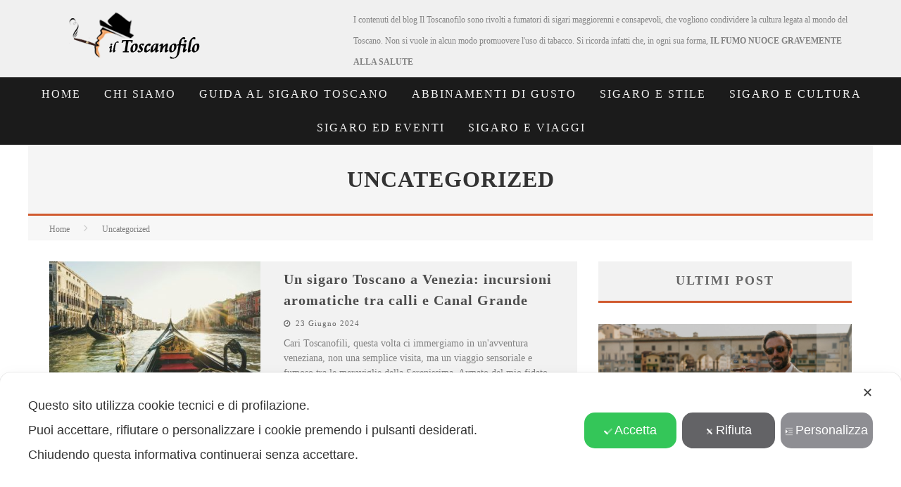

--- FILE ---
content_type: text/html; charset=UTF-8
request_url: https://toscanofilo.com/category/uncategorized/
body_size: 24999
content:
<!DOCTYPE html>

<!--[if lt IE 7]><html dir="ltr" lang="it-IT" prefix="og: https://ogp.me/ns#" class="no-js lt-ie9 lt-ie8 lt-ie7"> <![endif]-->
<!--[if (IE 7)&!(IEMobile)]><html dir="ltr" lang="it-IT" prefix="og: https://ogp.me/ns#" class="no-js lt-ie9 lt-ie8"><![endif]-->
<!--[if (IE 8)&!(IEMobile)]><html dir="ltr" lang="it-IT" prefix="og: https://ogp.me/ns#" class="no-js lt-ie9"><![endif]-->
<!--[if gt IE 8]><!--> <html dir="ltr" lang="it-IT" prefix="og: https://ogp.me/ns#" class="no-js"><!--<![endif]-->

	<head>

		<meta charset="utf-8">

		<!-- Google Chrome Frame for IE -->
		<!--[if IE]><meta http-equiv="X-UA-Compatible" content="IE=edge" /><![endif]-->
		<!-- mobile meta -->
                    <meta name="viewport" content="width=device-width, initial-scale=1.0"/>
        
		<link rel="pingback" href="https://toscanofilo.com/xmlrpc.php">

		
		<!-- head functions -->
		<script class="map_advanced_shield" type="text/javascript" data-no-minify="1" data-no-optimize="1" data-no-defer="1" consent-skip-blocker="1" nowprocket data-cfasync="false">
var map_full_config={"config_origin":"myagileprivacy_native","mapx_ga4":0,"map_wl":0,"map_js_basedirectory":"https:\/\/toscanofilo.com\/wp-content\/plugins\/myagileprivacy\/local-cache\/my-agile-privacy\/","map_lang_code":"it","cookie_reset_timestamp":null,"cookie_api_key_remote_id_map_active":{"googlefonts":"map_cookie_33","facebook_like":"map_cookie_3"},"cookie_api_key_remote_id_map_detectable":{"my_agile_pixel_ga":"map_cookie_407","google_tag_manager":"map_cookie_30","stape":"map_cookie_469","akamai":"map_cookie_79","ally_widget":"map_cookie_478","burst_statistics":"map_cookie_479","cloudinary":"map_cookie_446","font_awesome":"map_cookie_385","matomo_cloud":"map_cookie_405","matomo_on_premise":"map_cookie_404","quic_cloud":"map_cookie_435","stripe":"map_cookie_388","tabnav":"map_cookie_480","vimeo":"map_cookie_31","vik_booking":"map_cookie_420","youtube":"map_cookie_25","google_analytics":"map_cookie_15","microsoft_ads":"map_cookie_66","active_campaign_site_tracking":"map_cookie_390","addtoany":"map_cookie_27","adobe_analytics":"map_cookie_86","adobe_fonts":"map_cookie_447","adroll":"map_cookie_96","amazon_advertising":"map_cookie_393","apple_pay":"map_cookie_442","sendinblue":"map_cookie_121","calendly":"map_cookie_403","capterra_badge":"map_cookie_454","capterra_tracking":"map_cookie_455","cleantalk":"map_cookie_461","climate_levels":"map_cookie_433","cloudflare_turnstile":"map_cookie_473","cloudflare_web_analytics":"map_cookie_439","crazyegg":"map_cookie_54","criteo":"map_cookie_9","disqus":"map_cookie_2","elfsight_widget":"map_cookie_476","facebook_messenger":"map_cookie_384","facebook_remarketing":"map_cookie_43","fareharbor":"map_cookie_453","feedaty_widget":"map_cookie_460","getresponse":"map_cookie_163","google_audience_manager_audience_extension":"map_cookie_100","google_adsense":"map_cookie_12","google_maps":"map_cookie_17","google_oauth":"map_cookie_481","google_pay":"map_cookie_443","google_recaptcha":"map_cookie_74","google_translate_widget":"map_cookie_417","gravatar":"map_cookie_400","hcaptcha":"map_cookie_437","hearthis_widget":"map_cookie_457","hotel_cc":"map_cookie_434","hoteldoor":"map_cookie_471","hotjar":"map_cookie_136","hubspot_analytics":"map_cookie_283","hubspot_crm":"map_cookie_450","jetpack":"map_cookie_392","klaviyo":"map_cookie_463","sitewit":"map_cookie_448","landbot":"map_cookie_431","leadchampion":"map_cookie_472","leadforensics":"map_cookie_440","leadfeeder_tracking":"map_cookie_418","lead_rebel":"map_cookie_449","linkedin_ads":"map_cookie_396","linkedin":"map_cookie_382","livechat":"map_cookie_42","madeep":"map_cookie_413","mailchimp_widget":"map_cookie_317","metricool":"map_cookie_419","microsoft_clarity":"map_cookie_387","monetyzer":"map_cookie_428","google_ads":"map_cookie_29","mr_preno":"map_cookie_414","my_agile_pixel_fbq":"map_cookie_408","my_agile_pixel_tiktok":"map_cookie_409","Nexi":"map_cookie_445","nytroseo":"map_cookie_475","octorate":"map_cookie_412","onesignal":"map_cookie_430","open_street_map":"map_cookie_436","outbrain":"map_cookie_210","pinterest_conversion_tag":"map_cookie_395","plerdy":"map_cookie_464","poinzilla":"map_cookie_465","paypal":"map_cookie_172","shopify_button":"map_cookie_458","linkedin_widget":"map_cookie_6","twitter_widget":"map_cookie_5","pinterest_social_widget":"map_cookie_422","quantcast":"map_cookie_429","tik_tok":"map_cookie_406","rolex":"map_cookie_432","satispay":"map_cookie_444","scalapay_widget":"map_cookie_470","sentry":"map_cookie_438","shinystat":"map_cookie_24","simplybook":"map_cookie_425","sitebehaviour":"map_cookie_466","smartsuppchat":"map_cookie_424","smoobu_widget":"map_cookie_474","snazzy_maps":"map_cookie_423","soundcloud_widget":"map_cookie_401","statcounter":"map_cookie_462","bdow_all":"map_cookie_451","survey_monkey":"map_cookie_158","taboola":"map_cookie_220","tawkto_widget":"map_cookie_150","teads_pixel":"map_cookie_456","tik_tok_analytics":"map_cookie_452","triptease":"map_cookie_399","trustindex_widget":"map_cookie_459","trustpilot_widget":"map_cookie_397","vdo_ai":"map_cookie_441","ve_interactive":"map_cookie_398","visitortracking":"map_cookie_467","localweb_messenger":"map_cookie_410","activecampaign_widget":"map_cookie_415","google_form_widget":"map_cookie_477","widget_instagram":"map_cookie_47","widget_jotform":"map_cookie_164","mailerlite_widget":"map_cookie_416","mapbox":"map_cookie_301","spotify_widget":"map_cookie_308","tidio_chat":"map_cookie_391","wisernotify":"map_cookie_468","wistia":"map_cookie_302","yandex_metrica":"map_cookie_389","zemanta":"map_cookie_427"},"cookie_api_key_remote_id_map_blocked_without_notification":[],"map_cookies_always_allowed":[],"cookie_api_key_friendly_name_map":{"googlefonts":{"desc":"Google Fonts","is_necessary":true},"facebook_like":{"desc":"Pulsante Mi Piace e widget sociali di Facebook","is_necessary":true},"my_agile_pixel_ga":{"desc":"My Agile Pixel &#8211; Google Analytics","is_necessary":true},"google_tag_manager":{"desc":"Google Tag Manager","is_necessary":true},"stape":{"desc":"Stape","is_necessary":true},"akamai":{"desc":"Akamai Content Delivery Network","is_necessary":true},"ally_widget":{"desc":"Ally","is_necessary":true},"burst_statistics":{"desc":"Burst Statistics","is_necessary":true},"cloudinary":{"desc":"Cloudinary","is_necessary":true},"font_awesome":{"desc":"Font Awesome","is_necessary":true},"matomo_cloud":{"desc":"Matomo (Cloud)","is_necessary":true},"matomo_on_premise":{"desc":"Matomo (On Premise)","is_necessary":true},"quic_cloud":{"desc":"QUIC.cloud","is_necessary":true},"stripe":{"desc":"Stripe","is_necessary":true},"tabnav":{"desc":"tabnav","is_necessary":true},"vimeo":{"desc":"Video Vimeo","is_necessary":true},"vik_booking":{"desc":"Vik Booking","is_necessary":true},"youtube":{"desc":"Widget Video YouTube","is_necessary":true},"google_analytics":{"desc":"Google Analytics","is_necessary":true},"microsoft_ads":{"desc":"Microsoft Advertising","is_necessary":true},"active_campaign_site_tracking":{"desc":"ActiveCampaign Site Tracking","is_necessary":true},"addtoany":{"desc":"AddToAny","is_necessary":true},"adobe_analytics":{"desc":"Adobe Analytics","is_necessary":true},"adobe_fonts":{"desc":"Adobe Fonts","is_necessary":true},"adroll":{"desc":"AdRoll","is_necessary":true},"amazon_advertising":{"desc":"Amazon Advertising","is_necessary":true},"apple_pay":{"desc":"Apple Pay","is_necessary":true},"sendinblue":{"desc":"Brevo","is_necessary":true},"calendly":{"desc":"Calendly Widget","is_necessary":true},"capterra_badge":{"desc":"Capterra Badge","is_necessary":true},"capterra_tracking":{"desc":"Capterra Tracking","is_necessary":true},"cleantalk":{"desc":"CleanTalk","is_necessary":true},"climate_levels":{"desc":"Climate Levels","is_necessary":true},"cloudflare_turnstile":{"desc":"Cloudflare Turnstile","is_necessary":true},"cloudflare_web_analytics":{"desc":"Cloudflare Web Analytics","is_necessary":true},"crazyegg":{"desc":"Crazy Egg","is_necessary":true},"criteo":{"desc":"Criteo","is_necessary":true},"disqus":{"desc":"Disqus","is_necessary":true},"elfsight_widget":{"desc":"Elfsight Widget","is_necessary":true},"facebook_messenger":{"desc":"Facebook Messenger Chat","is_necessary":true},"facebook_remarketing":{"desc":"Facebook Remarketing","is_necessary":true},"fareharbor":{"desc":"FareHarbor","is_necessary":true},"feedaty_widget":{"desc":"Feedaty widget","is_necessary":true},"getresponse":{"desc":"GetResponse","is_necessary":true},"google_audience_manager_audience_extension":{"desc":"Google Ad Manager Audience Extension","is_necessary":true},"google_adsense":{"desc":"Google AdSense","is_necessary":true},"google_maps":{"desc":"Google Maps widget","is_necessary":true},"google_oauth":{"desc":"Google OAuth","is_necessary":true},"google_pay":{"desc":"Google Pay","is_necessary":true},"google_recaptcha":{"desc":"Google reCAPTCHA","is_necessary":true},"google_translate_widget":{"desc":"Google Translate Widget","is_necessary":true},"gravatar":{"desc":"Gravatar","is_necessary":true},"hcaptcha":{"desc":"hCaptcha","is_necessary":true},"hearthis_widget":{"desc":"hearthis.at Widget","is_necessary":true},"hotel_cc":{"desc":"Hotel.cc","is_necessary":true},"hoteldoor":{"desc":"Hoteldoor","is_necessary":true},"hotjar":{"desc":"Hotjar Heat Maps &amp; Recordings","is_necessary":true},"hubspot_analytics":{"desc":"HubSpot Analytics","is_necessary":true},"hubspot_crm":{"desc":"HubSpot CRM","is_necessary":true},"jetpack":{"desc":"Jetpack","is_necessary":true},"klaviyo":{"desc":"Klaviyo","is_necessary":true},"sitewit":{"desc":"Kliken (Sitewit)","is_necessary":true},"landbot":{"desc":"Landbot","is_necessary":true},"leadchampion":{"desc":"Lead Champion","is_necessary":true},"leadforensics":{"desc":"Lead Forensics","is_necessary":true},"leadfeeder_tracking":{"desc":"Leadfeeder Tracking","is_necessary":true},"lead_rebel":{"desc":"leadREBEL","is_necessary":true},"linkedin_ads":{"desc":"LinkedIn Ads","is_necessary":true},"linkedin":{"desc":"LinkedIn Insight Tag","is_necessary":true},"livechat":{"desc":"LiveChat Widget","is_necessary":true},"madeep":{"desc":"Madeep","is_necessary":true},"mailchimp_widget":{"desc":"MailChimp Widget","is_necessary":true},"metricool":{"desc":"Metricool","is_necessary":true},"microsoft_clarity":{"desc":"Microsoft Clarity","is_necessary":true},"monetyzer":{"desc":"Monetyzer","is_necessary":true},"google_ads":{"desc":"Monitoraggio conversioni di Google Ads","is_necessary":true},"mr_preno":{"desc":"Mr PRENO","is_necessary":true},"my_agile_pixel_fbq":{"desc":"My Agile Pixel &#8211; Facebook Remarketing","is_necessary":true},"my_agile_pixel_tiktok":{"desc":"My Agile Pixel &#8211; TikTok Pixel","is_necessary":true},"Nexi":{"desc":"Nexi","is_necessary":true},"nytroseo":{"desc":"Nytro Seo","is_necessary":true},"octorate":{"desc":"Octorate","is_necessary":true},"onesignal":{"desc":"OneSignal","is_necessary":true},"open_street_map":{"desc":"Open Street Map","is_necessary":true},"outbrain":{"desc":"Outbrain","is_necessary":true},"pinterest_conversion_tag":{"desc":"Pinterest Conversion Tag","is_necessary":true},"plerdy":{"desc":"Plerdy","is_necessary":true},"poinzilla":{"desc":"Poinzilla","is_necessary":true},"paypal":{"desc":"Pulsante e widget di PayPal","is_necessary":true},"shopify_button":{"desc":"Pulsante e widget di Shopify","is_necessary":true},"linkedin_widget":{"desc":"Pulsante e widget sociali di Linkedin","is_necessary":true},"twitter_widget":{"desc":"Pulsante Tweet e widget sociali di Twitter &#8211; X","is_necessary":true},"pinterest_social_widget":{"desc":"Pulsante \u201cPin it\u201d e widget sociali di Pinterest","is_necessary":true},"quantcast":{"desc":"Quantcast Advertise","is_necessary":true},"tik_tok":{"desc":"Remarketing TikTok","is_necessary":true},"rolex":{"desc":"Rolex","is_necessary":true},"satispay":{"desc":"Satispay","is_necessary":true},"scalapay_widget":{"desc":"Scalapay","is_necessary":true},"sentry":{"desc":"Sentry","is_necessary":true},"shinystat":{"desc":"ShinyStat","is_necessary":true},"simplybook":{"desc":"SimplyBook","is_necessary":true},"sitebehaviour":{"desc":"SiteBehaviour","is_necessary":true},"smartsuppchat":{"desc":"Smartsupp","is_necessary":true},"smoobu_widget":{"desc":"Smoobu","is_necessary":true},"snazzy_maps":{"desc":"Snazzy Maps","is_necessary":true},"soundcloud_widget":{"desc":"SoundCloud Widget","is_necessary":true},"statcounter":{"desc":"Statcounter","is_necessary":true},"bdow_all":{"desc":"SumoMe \/ Bdow","is_necessary":true},"survey_monkey":{"desc":"SurveyMonkey Widget","is_necessary":true},"taboola":{"desc":"Taboola","is_necessary":true},"tawkto_widget":{"desc":"Tawk.to Widget","is_necessary":true},"teads_pixel":{"desc":"Teads Universal Pixel","is_necessary":true},"tik_tok_analytics":{"desc":"TikTok Analytics","is_necessary":true},"triptease":{"desc":"Triptease.io","is_necessary":true},"trustindex_widget":{"desc":"Trustindex widget","is_necessary":true},"trustpilot_widget":{"desc":"TrustPilot widget","is_necessary":true},"vdo_ai":{"desc":"Vdo.ai","is_necessary":true},"ve_interactive":{"desc":"Ve Interactive","is_necessary":true},"visitortracking":{"desc":"VisitorTracking","is_necessary":true},"localweb_messenger":{"desc":"Web Instant Messenger","is_necessary":true},"activecampaign_widget":{"desc":"Widget ActiveCampaign","is_necessary":true},"google_form_widget":{"desc":"Widget Google Form","is_necessary":true},"widget_instagram":{"desc":"Widget Instagram","is_necessary":true},"widget_jotform":{"desc":"Widget JotForm","is_necessary":true},"mailerlite_widget":{"desc":"Widget MailerLite","is_necessary":true},"mapbox":{"desc":"Widget Mapbox","is_necessary":true},"spotify_widget":{"desc":"Widget Spotify","is_necessary":true},"tidio_chat":{"desc":"Widget Tidio Live Chat","is_necessary":true},"wisernotify":{"desc":"Wisernotify","is_necessary":true},"wistia":{"desc":"Wistia","is_necessary":true},"yandex_metrica":{"desc":"Yandex Metrica","is_necessary":true},"zemanta":{"desc":"Zemanta","is_necessary":true}},"cookie_api_key_not_to_block":[],"enforce_youtube_privacy":1,"enforce_youtube_privacy_v2":0,"video_advanced_privacy":1,"manifest_assoc":{"purposes-lv.json":{"filename":"purposes-lv-1.0.21.json","version":"1.0.21"},"cookie-shield.js":{"filename":"cookie-shield-1.3.67.js","version":"1.3.67"},"purposes-sr.json":{"filename":"purposes-sr-1.0.21.json","version":"1.0.21"},"purposes-nl.json":{"filename":"purposes-nl-1.0.21.json","version":"1.0.21"},"purposes-de.json":{"filename":"purposes-de-1.0.21.json","version":"1.0.21"},"purposes-cs.json":{"filename":"purposes-cs-1.0.21.json","version":"1.0.21"},"purposes-bs.json":{"filename":"purposes-bs-1.0.21.json","version":"1.0.21"},"purposes-sv.json":{"filename":"purposes-sv-1.0.21.json","version":"1.0.21"},"purposes-ca.json":{"filename":"purposes-ca-1.0.21.json","version":"1.0.21"},"purposes-uk.json":{"filename":"purposes-uk-1.0.21.json","version":"1.0.21"},"purposes-sl.json":{"filename":"purposes-sl-1.0.21.json","version":"1.0.21"},"purposes-es.json":{"filename":"purposes-es-1.0.21.json","version":"1.0.21"},"purposes-et.json":{"filename":"purposes-et-1.0.21.json","version":"1.0.21"},"purposes-no.json":{"filename":"purposes-no-1.0.21.json","version":"1.0.21"},"purposes-da.json":{"filename":"purposes-da-1.0.21.json","version":"1.0.21"},"purposes-hu.json":{"filename":"purposes-hu-1.0.21.json","version":"1.0.21"},"purposes-pl.json":{"filename":"purposes-pl-1.0.21.json","version":"1.0.21"},"purposes-el.json":{"filename":"purposes-el-1.0.21.json","version":"1.0.21"},"MyAgilePrivacyIabTCF.js":{"filename":"MyAgilePrivacyIabTCF-1.0.21.js","version":"1.0.21"},"purposes-fi.json":{"filename":"purposes-fi-1.0.21.json","version":"1.0.21"},"purposes-pt.json":{"filename":"purposes-pt-1.0.21.json","version":"1.0.21"},"purposes-sq.json":{"filename":"purposes-sq-1.0.21.json","version":"1.0.21"},"vendor-list.json":{"filename":"vendor-list-1.0.21.json","version":"1.0.21"},"purposes-ro.json":{"filename":"purposes-ro-1.0.21.json","version":"1.0.21"},"purposes-tr.json":{"filename":"purposes-tr-1.0.21.json","version":"1.0.21"},"purposes-bg.json":{"filename":"purposes-bg-1.0.21.json","version":"1.0.21"},"purposes-hr.json":{"filename":"purposes-hr-1.0.21.json","version":"1.0.21"},"googleVendors.json":{"filename":"googleVendors-1.0.21.json","version":"1.0.21"},"purposes-ru.json":{"filename":"purposes-ru-1.0.21.json","version":"1.0.21"},"purposes-lt.json":{"filename":"purposes-lt-1.0.21.json","version":"1.0.21"},"purposes-en.json":{"filename":"purposes-en-1.0.21.json","version":"1.0.21"},"purposes-mk.json":{"filename":"purposes-mk-1.0.21.json","version":"1.0.21"},"purposes-fr.json":{"filename":"purposes-fr-1.0.21.json","version":"1.0.21"},"purposes-sk.json":{"filename":"purposes-sk-1.0.21.json","version":"1.0.21"},"purposes-it.json":{"filename":"purposes-it-1.0.21.json","version":"1.0.21"}},"js_shield_url":"https:\/\/toscanofilo.com\/wp-content\/plugins\/myagileprivacy\/local-cache\/my-agile-privacy\/cookie-shield-1.3.67.js","load_iab_tcf":false,"iab_tcf_script_url":null,"enable_microsoft_cmode":null,"cmode_microsoft_default_consent_obj":null,"enable_clarity_cmode":null,"cmode_clarity_default_consent_obj":null,"enable_cmode_v2":null,"cmode_v2_implementation_type":null,"enable_cmode_url_passthrough":null,"cmode_v2_forced_off_ga4_advanced":null,"cmode_v2_default_consent_obj":null,"cmode_v2_js_on_error":true,"shield_added_pattern":{"js_patterns_src":[]},"early_gcmode":true};

</script>
<script class="map_advanced_shield_youtube_enforced_privacy" type="text/javascript" src="https://toscanofilo.com/wp-content/plugins/myagileprivacy/frontend/js/youtube_enforced_privacy.js" data-no-minify="1" data-no-optimize="1" data-no-defer="1" consent-skip-blocker="1" nowprocket data-cfasync="false"></script>
<script class="map_advanced_shield" type="text/javascript" src="https://toscanofilo.com/wp-content/plugins/myagileprivacy/local-cache/my-agile-privacy/cookie-shield-1.3.67.js" data-no-minify="1" data-no-optimize="1" data-no-defer="1" consent-skip-blocker="1" nowprocket data-cfasync="false"></script>
<title>Uncategorized - Toscanofilo</title>

		<!-- All in One SEO 4.6.0 - aioseo.com -->
		<meta name="robots" content="max-image-preview:large" />
		<meta name="google-site-verification" content="UA-121900057-1" />
		<link rel="canonical" href="https://toscanofilo.com/category/uncategorized/" />
		<meta name="generator" content="All in One SEO (AIOSEO) 4.6.0" />
		<script type="application/ld+json" class="aioseo-schema">
			{"@context":"https:\/\/schema.org","@graph":[{"@type":"BreadcrumbList","@id":"https:\/\/toscanofilo.com\/category\/uncategorized\/#breadcrumblist","itemListElement":[{"@type":"ListItem","@id":"https:\/\/toscanofilo.com\/#listItem","position":1,"name":"Home","item":"https:\/\/toscanofilo.com\/","nextItem":"https:\/\/toscanofilo.com\/category\/uncategorized\/#listItem"},{"@type":"ListItem","@id":"https:\/\/toscanofilo.com\/category\/uncategorized\/#listItem","position":2,"name":"Uncategorized","previousItem":"https:\/\/toscanofilo.com\/#listItem"}]},{"@type":"CollectionPage","@id":"https:\/\/toscanofilo.com\/category\/uncategorized\/#collectionpage","url":"https:\/\/toscanofilo.com\/category\/uncategorized\/","name":"Uncategorized - Toscanofilo","inLanguage":"it-IT","isPartOf":{"@id":"https:\/\/toscanofilo.com\/#website"},"breadcrumb":{"@id":"https:\/\/toscanofilo.com\/category\/uncategorized\/#breadcrumblist"}},{"@type":"Person","@id":"https:\/\/toscanofilo.com\/#person","name":"Il Toscanofilo"},{"@type":"WebSite","@id":"https:\/\/toscanofilo.com\/#website","url":"https:\/\/toscanofilo.com\/","name":"Toscanofilo","description":"Toscanofilo","inLanguage":"it-IT","publisher":{"@id":"https:\/\/toscanofilo.com\/#person"}}]}
		</script>
		<!-- All in One SEO -->

<link rel='dns-prefetch' href='//fonts.googleapis.com' />
<link rel='dns-prefetch' href='//www.googletagmanager.com' />
<link rel="alternate" type="application/rss+xml" title="Toscanofilo &raquo; Feed" href="https://toscanofilo.com/feed/" />
<link rel="alternate" type="application/rss+xml" title="Toscanofilo &raquo; Feed dei commenti" href="https://toscanofilo.com/comments/feed/" />
<link rel="alternate" type="application/rss+xml" title="Toscanofilo &raquo; Uncategorized Feed della categoria" href="https://toscanofilo.com/category/uncategorized/feed/" />
		<!-- This site uses the Google Analytics by ExactMetrics plugin v7.25.0 - Using Analytics tracking - https://www.exactmetrics.com/ -->
							<script src="//www.googletagmanager.com/gtag/js?id=G-35HWP2QNCW"  data-cfasync="false" data-wpfc-render="false" type="text/javascript" async></script>
			<script data-cfasync="false" data-wpfc-render="false" type="text/javascript">
				var em_version = '7.25.0';
				var em_track_user = true;
				var em_no_track_reason = '';
								var ExactMetricsDefaultLocations = {"page_location":"https:\/\/toscanofilo.com\/category\/uncategorized\/"};
				if ( typeof ExactMetricsPrivacyGuardFilter === 'function' ) {
					var ExactMetricsLocations = (typeof ExactMetricsExcludeQuery === 'object') ? ExactMetricsPrivacyGuardFilter( ExactMetricsExcludeQuery ) : ExactMetricsPrivacyGuardFilter( ExactMetricsDefaultLocations );
				} else {
					var ExactMetricsLocations = (typeof ExactMetricsExcludeQuery === 'object') ? ExactMetricsExcludeQuery : ExactMetricsDefaultLocations;
				}

								var disableStrs = [
										'ga-disable-G-35HWP2QNCW',
									];

				/* Function to detect opted out users */
				function __gtagTrackerIsOptedOut() {
					for (var index = 0; index < disableStrs.length; index++) {
						if (document.cookie.indexOf(disableStrs[index] + '=true') > -1) {
							return true;
						}
					}

					return false;
				}

				/* Disable tracking if the opt-out cookie exists. */
				if (__gtagTrackerIsOptedOut()) {
					for (var index = 0; index < disableStrs.length; index++) {
						window[disableStrs[index]] = true;
					}
				}

				/* Opt-out function */
				function __gtagTrackerOptout() {
					for (var index = 0; index < disableStrs.length; index++) {
						document.cookie = disableStrs[index] + '=true; expires=Thu, 31 Dec 2099 23:59:59 UTC; path=/';
						window[disableStrs[index]] = true;
					}
				}

				if ('undefined' === typeof gaOptout) {
					function gaOptout() {
						__gtagTrackerOptout();
					}
				}
								window.dataLayer = window.dataLayer || [];

				window.ExactMetricsDualTracker = {
					helpers: {},
					trackers: {},
				};
				if (em_track_user) {
					function __gtagDataLayer() {
						dataLayer.push(arguments);
					}

					function __gtagTracker(type, name, parameters) {
						if (!parameters) {
							parameters = {};
						}

						if (parameters.send_to) {
							__gtagDataLayer.apply(null, arguments);
							return;
						}

						if (type === 'event') {
														parameters.send_to = exactmetrics_frontend.v4_id;
							var hookName = name;
							if (typeof parameters['event_category'] !== 'undefined') {
								hookName = parameters['event_category'] + ':' + name;
							}

							if (typeof ExactMetricsDualTracker.trackers[hookName] !== 'undefined') {
								ExactMetricsDualTracker.trackers[hookName](parameters);
							} else {
								__gtagDataLayer('event', name, parameters);
							}
							
						} else {
							__gtagDataLayer.apply(null, arguments);
						}
					}

					__gtagTracker('js', new Date());
					__gtagTracker('set', {
						'developer_id.dNDMyYj': true,
											});
					if ( ExactMetricsLocations.page_location ) {
						__gtagTracker('set', ExactMetricsLocations);
					}
										__gtagTracker('config', 'G-35HWP2QNCW', {"forceSSL":"true"} );
															window.gtag = __gtagTracker;										(function () {
						/* https://developers.google.com/analytics/devguides/collection/analyticsjs/ */
						/* ga and __gaTracker compatibility shim. */
						var noopfn = function () {
							return null;
						};
						var newtracker = function () {
							return new Tracker();
						};
						var Tracker = function () {
							return null;
						};
						var p = Tracker.prototype;
						p.get = noopfn;
						p.set = noopfn;
						p.send = function () {
							var args = Array.prototype.slice.call(arguments);
							args.unshift('send');
							__gaTracker.apply(null, args);
						};
						var __gaTracker = function () {
							var len = arguments.length;
							if (len === 0) {
								return;
							}
							var f = arguments[len - 1];
							if (typeof f !== 'object' || f === null || typeof f.hitCallback !== 'function') {
								if ('send' === arguments[0]) {
									var hitConverted, hitObject = false, action;
									if ('event' === arguments[1]) {
										if ('undefined' !== typeof arguments[3]) {
											hitObject = {
												'eventAction': arguments[3],
												'eventCategory': arguments[2],
												'eventLabel': arguments[4],
												'value': arguments[5] ? arguments[5] : 1,
											}
										}
									}
									if ('pageview' === arguments[1]) {
										if ('undefined' !== typeof arguments[2]) {
											hitObject = {
												'eventAction': 'page_view',
												'page_path': arguments[2],
											}
										}
									}
									if (typeof arguments[2] === 'object') {
										hitObject = arguments[2];
									}
									if (typeof arguments[5] === 'object') {
										Object.assign(hitObject, arguments[5]);
									}
									if ('undefined' !== typeof arguments[1].hitType) {
										hitObject = arguments[1];
										if ('pageview' === hitObject.hitType) {
											hitObject.eventAction = 'page_view';
										}
									}
									if (hitObject) {
										action = 'timing' === arguments[1].hitType ? 'timing_complete' : hitObject.eventAction;
										hitConverted = mapArgs(hitObject);
										__gtagTracker('event', action, hitConverted);
									}
								}
								return;
							}

							function mapArgs(args) {
								var arg, hit = {};
								var gaMap = {
									'eventCategory': 'event_category',
									'eventAction': 'event_action',
									'eventLabel': 'event_label',
									'eventValue': 'event_value',
									'nonInteraction': 'non_interaction',
									'timingCategory': 'event_category',
									'timingVar': 'name',
									'timingValue': 'value',
									'timingLabel': 'event_label',
									'page': 'page_path',
									'location': 'page_location',
									'title': 'page_title',
									'referrer' : 'page_referrer',
								};
								for (arg in args) {
																		if (!(!args.hasOwnProperty(arg) || !gaMap.hasOwnProperty(arg))) {
										hit[gaMap[arg]] = args[arg];
									} else {
										hit[arg] = args[arg];
									}
								}
								return hit;
							}

							try {
								f.hitCallback();
							} catch (ex) {
							}
						};
						__gaTracker.create = newtracker;
						__gaTracker.getByName = newtracker;
						__gaTracker.getAll = function () {
							return [];
						};
						__gaTracker.remove = noopfn;
						__gaTracker.loaded = true;
						window['__gaTracker'] = __gaTracker;
					})();
									} else {
										console.log("");
					(function () {
						function __gtagTracker() {
							return null;
						}

						window['__gtagTracker'] = __gtagTracker;
						window['gtag'] = __gtagTracker;
					})();
									}
			</script>
				<!-- / Google Analytics by ExactMetrics -->
				<!-- This site uses the Google Analytics by MonsterInsights plugin v8.25.0 - Using Analytics tracking - https://www.monsterinsights.com/ -->
							<script src="//www.googletagmanager.com/gtag/js?id=G-35HWP2QNCW"  data-cfasync="false" data-wpfc-render="false" type="text/javascript" async></script>
			<script data-cfasync="false" data-wpfc-render="false" type="text/javascript">
				var mi_version = '8.25.0';
				var mi_track_user = true;
				var mi_no_track_reason = '';
								var MonsterInsightsDefaultLocations = {"page_location":"https:\/\/toscanofilo.com\/category\/uncategorized\/"};
				if ( typeof MonsterInsightsPrivacyGuardFilter === 'function' ) {
					var MonsterInsightsLocations = (typeof MonsterInsightsExcludeQuery === 'object') ? MonsterInsightsPrivacyGuardFilter( MonsterInsightsExcludeQuery ) : MonsterInsightsPrivacyGuardFilter( MonsterInsightsDefaultLocations );
				} else {
					var MonsterInsightsLocations = (typeof MonsterInsightsExcludeQuery === 'object') ? MonsterInsightsExcludeQuery : MonsterInsightsDefaultLocations;
				}

								var disableStrs = [
										'ga-disable-G-35HWP2QNCW',
									];

				/* Function to detect opted out users */
				function __gtagTrackerIsOptedOut() {
					for (var index = 0; index < disableStrs.length; index++) {
						if (document.cookie.indexOf(disableStrs[index] + '=true') > -1) {
							return true;
						}
					}

					return false;
				}

				/* Disable tracking if the opt-out cookie exists. */
				if (__gtagTrackerIsOptedOut()) {
					for (var index = 0; index < disableStrs.length; index++) {
						window[disableStrs[index]] = true;
					}
				}

				/* Opt-out function */
				function __gtagTrackerOptout() {
					for (var index = 0; index < disableStrs.length; index++) {
						document.cookie = disableStrs[index] + '=true; expires=Thu, 31 Dec 2099 23:59:59 UTC; path=/';
						window[disableStrs[index]] = true;
					}
				}

				if ('undefined' === typeof gaOptout) {
					function gaOptout() {
						__gtagTrackerOptout();
					}
				}
								window.dataLayer = window.dataLayer || [];

				window.MonsterInsightsDualTracker = {
					helpers: {},
					trackers: {},
				};
				if (mi_track_user) {
					function __gtagDataLayer() {
						dataLayer.push(arguments);
					}

					function __gtagTracker(type, name, parameters) {
						if (!parameters) {
							parameters = {};
						}

						if (parameters.send_to) {
							__gtagDataLayer.apply(null, arguments);
							return;
						}

						if (type === 'event') {
														parameters.send_to = monsterinsights_frontend.v4_id;
							var hookName = name;
							if (typeof parameters['event_category'] !== 'undefined') {
								hookName = parameters['event_category'] + ':' + name;
							}

							if (typeof MonsterInsightsDualTracker.trackers[hookName] !== 'undefined') {
								MonsterInsightsDualTracker.trackers[hookName](parameters);
							} else {
								__gtagDataLayer('event', name, parameters);
							}
							
						} else {
							__gtagDataLayer.apply(null, arguments);
						}
					}

					__gtagTracker('js', new Date());
					__gtagTracker('set', {
						'developer_id.dZGIzZG': true,
											});
					if ( MonsterInsightsLocations.page_location ) {
						__gtagTracker('set', MonsterInsightsLocations);
					}
										__gtagTracker('config', 'G-35HWP2QNCW', {"forceSSL":"true","link_attribution":"true"} );
															window.gtag = __gtagTracker;										(function () {
						/* https://developers.google.com/analytics/devguides/collection/analyticsjs/ */
						/* ga and __gaTracker compatibility shim. */
						var noopfn = function () {
							return null;
						};
						var newtracker = function () {
							return new Tracker();
						};
						var Tracker = function () {
							return null;
						};
						var p = Tracker.prototype;
						p.get = noopfn;
						p.set = noopfn;
						p.send = function () {
							var args = Array.prototype.slice.call(arguments);
							args.unshift('send');
							__gaTracker.apply(null, args);
						};
						var __gaTracker = function () {
							var len = arguments.length;
							if (len === 0) {
								return;
							}
							var f = arguments[len - 1];
							if (typeof f !== 'object' || f === null || typeof f.hitCallback !== 'function') {
								if ('send' === arguments[0]) {
									var hitConverted, hitObject = false, action;
									if ('event' === arguments[1]) {
										if ('undefined' !== typeof arguments[3]) {
											hitObject = {
												'eventAction': arguments[3],
												'eventCategory': arguments[2],
												'eventLabel': arguments[4],
												'value': arguments[5] ? arguments[5] : 1,
											}
										}
									}
									if ('pageview' === arguments[1]) {
										if ('undefined' !== typeof arguments[2]) {
											hitObject = {
												'eventAction': 'page_view',
												'page_path': arguments[2],
											}
										}
									}
									if (typeof arguments[2] === 'object') {
										hitObject = arguments[2];
									}
									if (typeof arguments[5] === 'object') {
										Object.assign(hitObject, arguments[5]);
									}
									if ('undefined' !== typeof arguments[1].hitType) {
										hitObject = arguments[1];
										if ('pageview' === hitObject.hitType) {
											hitObject.eventAction = 'page_view';
										}
									}
									if (hitObject) {
										action = 'timing' === arguments[1].hitType ? 'timing_complete' : hitObject.eventAction;
										hitConverted = mapArgs(hitObject);
										__gtagTracker('event', action, hitConverted);
									}
								}
								return;
							}

							function mapArgs(args) {
								var arg, hit = {};
								var gaMap = {
									'eventCategory': 'event_category',
									'eventAction': 'event_action',
									'eventLabel': 'event_label',
									'eventValue': 'event_value',
									'nonInteraction': 'non_interaction',
									'timingCategory': 'event_category',
									'timingVar': 'name',
									'timingValue': 'value',
									'timingLabel': 'event_label',
									'page': 'page_path',
									'location': 'page_location',
									'title': 'page_title',
									'referrer' : 'page_referrer',
								};
								for (arg in args) {
																		if (!(!args.hasOwnProperty(arg) || !gaMap.hasOwnProperty(arg))) {
										hit[gaMap[arg]] = args[arg];
									} else {
										hit[arg] = args[arg];
									}
								}
								return hit;
							}

							try {
								f.hitCallback();
							} catch (ex) {
							}
						};
						__gaTracker.create = newtracker;
						__gaTracker.getByName = newtracker;
						__gaTracker.getAll = function () {
							return [];
						};
						__gaTracker.remove = noopfn;
						__gaTracker.loaded = true;
						window['__gaTracker'] = __gaTracker;
					})();
									} else {
										console.log("");
					(function () {
						function __gtagTracker() {
							return null;
						}

						window['__gtagTracker'] = __gtagTracker;
						window['gtag'] = __gtagTracker;
					})();
									}
			</script>
				<!-- / Google Analytics by MonsterInsights -->
		<script type="text/javascript">
/* <![CDATA[ */
window._wpemojiSettings = {"baseUrl":"https:\/\/s.w.org\/images\/core\/emoji\/15.0.3\/72x72\/","ext":".png","svgUrl":"https:\/\/s.w.org\/images\/core\/emoji\/15.0.3\/svg\/","svgExt":".svg","source":{"concatemoji":"https:\/\/toscanofilo.com\/wp-includes\/js\/wp-emoji-release.min.js?ver=6.5.7"}};
/*! This file is auto-generated */
!function(i,n){var o,s,e;function c(e){try{var t={supportTests:e,timestamp:(new Date).valueOf()};sessionStorage.setItem(o,JSON.stringify(t))}catch(e){}}function p(e,t,n){e.clearRect(0,0,e.canvas.width,e.canvas.height),e.fillText(t,0,0);var t=new Uint32Array(e.getImageData(0,0,e.canvas.width,e.canvas.height).data),r=(e.clearRect(0,0,e.canvas.width,e.canvas.height),e.fillText(n,0,0),new Uint32Array(e.getImageData(0,0,e.canvas.width,e.canvas.height).data));return t.every(function(e,t){return e===r[t]})}function u(e,t,n){switch(t){case"flag":return n(e,"\ud83c\udff3\ufe0f\u200d\u26a7\ufe0f","\ud83c\udff3\ufe0f\u200b\u26a7\ufe0f")?!1:!n(e,"\ud83c\uddfa\ud83c\uddf3","\ud83c\uddfa\u200b\ud83c\uddf3")&&!n(e,"\ud83c\udff4\udb40\udc67\udb40\udc62\udb40\udc65\udb40\udc6e\udb40\udc67\udb40\udc7f","\ud83c\udff4\u200b\udb40\udc67\u200b\udb40\udc62\u200b\udb40\udc65\u200b\udb40\udc6e\u200b\udb40\udc67\u200b\udb40\udc7f");case"emoji":return!n(e,"\ud83d\udc26\u200d\u2b1b","\ud83d\udc26\u200b\u2b1b")}return!1}function f(e,t,n){var r="undefined"!=typeof WorkerGlobalScope&&self instanceof WorkerGlobalScope?new OffscreenCanvas(300,150):i.createElement("canvas"),a=r.getContext("2d",{willReadFrequently:!0}),o=(a.textBaseline="top",a.font="600 32px Arial",{});return e.forEach(function(e){o[e]=t(a,e,n)}),o}function t(e){var t=i.createElement("script");t.src=e,t.defer=!0,i.head.appendChild(t)}"undefined"!=typeof Promise&&(o="wpEmojiSettingsSupports",s=["flag","emoji"],n.supports={everything:!0,everythingExceptFlag:!0},e=new Promise(function(e){i.addEventListener("DOMContentLoaded",e,{once:!0})}),new Promise(function(t){var n=function(){try{var e=JSON.parse(sessionStorage.getItem(o));if("object"==typeof e&&"number"==typeof e.timestamp&&(new Date).valueOf()<e.timestamp+604800&&"object"==typeof e.supportTests)return e.supportTests}catch(e){}return null}();if(!n){if("undefined"!=typeof Worker&&"undefined"!=typeof OffscreenCanvas&&"undefined"!=typeof URL&&URL.createObjectURL&&"undefined"!=typeof Blob)try{var e="postMessage("+f.toString()+"("+[JSON.stringify(s),u.toString(),p.toString()].join(",")+"));",r=new Blob([e],{type:"text/javascript"}),a=new Worker(URL.createObjectURL(r),{name:"wpTestEmojiSupports"});return void(a.onmessage=function(e){c(n=e.data),a.terminate(),t(n)})}catch(e){}c(n=f(s,u,p))}t(n)}).then(function(e){for(var t in e)n.supports[t]=e[t],n.supports.everything=n.supports.everything&&n.supports[t],"flag"!==t&&(n.supports.everythingExceptFlag=n.supports.everythingExceptFlag&&n.supports[t]);n.supports.everythingExceptFlag=n.supports.everythingExceptFlag&&!n.supports.flag,n.DOMReady=!1,n.readyCallback=function(){n.DOMReady=!0}}).then(function(){return e}).then(function(){var e;n.supports.everything||(n.readyCallback(),(e=n.source||{}).concatemoji?t(e.concatemoji):e.wpemoji&&e.twemoji&&(t(e.twemoji),t(e.wpemoji)))}))}((window,document),window._wpemojiSettings);
/* ]]> */
</script>
<link rel='stylesheet' id='my-agile-privacy-reset-css' href='https://toscanofilo.com/wp-content/plugins/myagileprivacy/frontend/css/my-agile-privacy-reset.css?ver=3.2.4' type='text/css' media='all' />
<link rel='stylesheet' id='my-agile-privacy-animate-css' href='https://toscanofilo.com/wp-content/plugins/myagileprivacy/frontend/css/animate.min.css?ver=3.2.4' type='text/css' media='all' />
<link rel='stylesheet' id='my-agile-privacy-css' href='https://toscanofilo.com/wp-content/plugins/myagileprivacy/frontend/css/my-agile-privacy-frontend.css?ver=3.2.4' type='text/css' media='all' />
<link rel='stylesheet' id='my-agile-privacy-notification-bar-css' href='https://toscanofilo.com/wp-content/plugins/myagileprivacy/frontend/css/my-agile-privacy-notification-bar.css?ver=3.2.4' type='text/css' media='all' />
<style id='wp-emoji-styles-inline-css' type='text/css'>

	img.wp-smiley, img.emoji {
		display: inline !important;
		border: none !important;
		box-shadow: none !important;
		height: 1em !important;
		width: 1em !important;
		margin: 0 0.07em !important;
		vertical-align: -0.1em !important;
		background: none !important;
		padding: 0 !important;
	}
</style>
<link rel='stylesheet' id='wp-block-library-css' href='https://toscanofilo.com/wp-includes/css/dist/block-library/style.min.css?ver=6.5.7' type='text/css' media='all' />
<link rel='stylesheet' id='wpzoom-social-icons-block-style-css' href='https://toscanofilo.com/wp-content/plugins/social-icons-widget-by-wpzoom/block/dist/style-wpzoom-social-icons.css?ver=4.2.18' type='text/css' media='all' />
<link rel='stylesheet' id='mpp_gutenberg-css' href='https://toscanofilo.com/wp-content/plugins/metronet-profile-picture/dist/blocks.style.build.css?ver=2.6.0' type='text/css' media='all' />
<style id='classic-theme-styles-inline-css' type='text/css'>
/*! This file is auto-generated */
.wp-block-button__link{color:#fff;background-color:#32373c;border-radius:9999px;box-shadow:none;text-decoration:none;padding:calc(.667em + 2px) calc(1.333em + 2px);font-size:1.125em}.wp-block-file__button{background:#32373c;color:#fff;text-decoration:none}
</style>
<style id='global-styles-inline-css' type='text/css'>
body{--wp--preset--color--black: #000000;--wp--preset--color--cyan-bluish-gray: #abb8c3;--wp--preset--color--white: #ffffff;--wp--preset--color--pale-pink: #f78da7;--wp--preset--color--vivid-red: #cf2e2e;--wp--preset--color--luminous-vivid-orange: #ff6900;--wp--preset--color--luminous-vivid-amber: #fcb900;--wp--preset--color--light-green-cyan: #7bdcb5;--wp--preset--color--vivid-green-cyan: #00d084;--wp--preset--color--pale-cyan-blue: #8ed1fc;--wp--preset--color--vivid-cyan-blue: #0693e3;--wp--preset--color--vivid-purple: #9b51e0;--wp--preset--gradient--vivid-cyan-blue-to-vivid-purple: linear-gradient(135deg,rgba(6,147,227,1) 0%,rgb(155,81,224) 100%);--wp--preset--gradient--light-green-cyan-to-vivid-green-cyan: linear-gradient(135deg,rgb(122,220,180) 0%,rgb(0,208,130) 100%);--wp--preset--gradient--luminous-vivid-amber-to-luminous-vivid-orange: linear-gradient(135deg,rgba(252,185,0,1) 0%,rgba(255,105,0,1) 100%);--wp--preset--gradient--luminous-vivid-orange-to-vivid-red: linear-gradient(135deg,rgba(255,105,0,1) 0%,rgb(207,46,46) 100%);--wp--preset--gradient--very-light-gray-to-cyan-bluish-gray: linear-gradient(135deg,rgb(238,238,238) 0%,rgb(169,184,195) 100%);--wp--preset--gradient--cool-to-warm-spectrum: linear-gradient(135deg,rgb(74,234,220) 0%,rgb(151,120,209) 20%,rgb(207,42,186) 40%,rgb(238,44,130) 60%,rgb(251,105,98) 80%,rgb(254,248,76) 100%);--wp--preset--gradient--blush-light-purple: linear-gradient(135deg,rgb(255,206,236) 0%,rgb(152,150,240) 100%);--wp--preset--gradient--blush-bordeaux: linear-gradient(135deg,rgb(254,205,165) 0%,rgb(254,45,45) 50%,rgb(107,0,62) 100%);--wp--preset--gradient--luminous-dusk: linear-gradient(135deg,rgb(255,203,112) 0%,rgb(199,81,192) 50%,rgb(65,88,208) 100%);--wp--preset--gradient--pale-ocean: linear-gradient(135deg,rgb(255,245,203) 0%,rgb(182,227,212) 50%,rgb(51,167,181) 100%);--wp--preset--gradient--electric-grass: linear-gradient(135deg,rgb(202,248,128) 0%,rgb(113,206,126) 100%);--wp--preset--gradient--midnight: linear-gradient(135deg,rgb(2,3,129) 0%,rgb(40,116,252) 100%);--wp--preset--font-size--small: 13px;--wp--preset--font-size--medium: 20px;--wp--preset--font-size--large: 36px;--wp--preset--font-size--x-large: 42px;--wp--preset--spacing--20: 0.44rem;--wp--preset--spacing--30: 0.67rem;--wp--preset--spacing--40: 1rem;--wp--preset--spacing--50: 1.5rem;--wp--preset--spacing--60: 2.25rem;--wp--preset--spacing--70: 3.38rem;--wp--preset--spacing--80: 5.06rem;--wp--preset--shadow--natural: 6px 6px 9px rgba(0, 0, 0, 0.2);--wp--preset--shadow--deep: 12px 12px 50px rgba(0, 0, 0, 0.4);--wp--preset--shadow--sharp: 6px 6px 0px rgba(0, 0, 0, 0.2);--wp--preset--shadow--outlined: 6px 6px 0px -3px rgba(255, 255, 255, 1), 6px 6px rgba(0, 0, 0, 1);--wp--preset--shadow--crisp: 6px 6px 0px rgba(0, 0, 0, 1);}:where(.is-layout-flex){gap: 0.5em;}:where(.is-layout-grid){gap: 0.5em;}body .is-layout-flex{display: flex;}body .is-layout-flex{flex-wrap: wrap;align-items: center;}body .is-layout-flex > *{margin: 0;}body .is-layout-grid{display: grid;}body .is-layout-grid > *{margin: 0;}:where(.wp-block-columns.is-layout-flex){gap: 2em;}:where(.wp-block-columns.is-layout-grid){gap: 2em;}:where(.wp-block-post-template.is-layout-flex){gap: 1.25em;}:where(.wp-block-post-template.is-layout-grid){gap: 1.25em;}.has-black-color{color: var(--wp--preset--color--black) !important;}.has-cyan-bluish-gray-color{color: var(--wp--preset--color--cyan-bluish-gray) !important;}.has-white-color{color: var(--wp--preset--color--white) !important;}.has-pale-pink-color{color: var(--wp--preset--color--pale-pink) !important;}.has-vivid-red-color{color: var(--wp--preset--color--vivid-red) !important;}.has-luminous-vivid-orange-color{color: var(--wp--preset--color--luminous-vivid-orange) !important;}.has-luminous-vivid-amber-color{color: var(--wp--preset--color--luminous-vivid-amber) !important;}.has-light-green-cyan-color{color: var(--wp--preset--color--light-green-cyan) !important;}.has-vivid-green-cyan-color{color: var(--wp--preset--color--vivid-green-cyan) !important;}.has-pale-cyan-blue-color{color: var(--wp--preset--color--pale-cyan-blue) !important;}.has-vivid-cyan-blue-color{color: var(--wp--preset--color--vivid-cyan-blue) !important;}.has-vivid-purple-color{color: var(--wp--preset--color--vivid-purple) !important;}.has-black-background-color{background-color: var(--wp--preset--color--black) !important;}.has-cyan-bluish-gray-background-color{background-color: var(--wp--preset--color--cyan-bluish-gray) !important;}.has-white-background-color{background-color: var(--wp--preset--color--white) !important;}.has-pale-pink-background-color{background-color: var(--wp--preset--color--pale-pink) !important;}.has-vivid-red-background-color{background-color: var(--wp--preset--color--vivid-red) !important;}.has-luminous-vivid-orange-background-color{background-color: var(--wp--preset--color--luminous-vivid-orange) !important;}.has-luminous-vivid-amber-background-color{background-color: var(--wp--preset--color--luminous-vivid-amber) !important;}.has-light-green-cyan-background-color{background-color: var(--wp--preset--color--light-green-cyan) !important;}.has-vivid-green-cyan-background-color{background-color: var(--wp--preset--color--vivid-green-cyan) !important;}.has-pale-cyan-blue-background-color{background-color: var(--wp--preset--color--pale-cyan-blue) !important;}.has-vivid-cyan-blue-background-color{background-color: var(--wp--preset--color--vivid-cyan-blue) !important;}.has-vivid-purple-background-color{background-color: var(--wp--preset--color--vivid-purple) !important;}.has-black-border-color{border-color: var(--wp--preset--color--black) !important;}.has-cyan-bluish-gray-border-color{border-color: var(--wp--preset--color--cyan-bluish-gray) !important;}.has-white-border-color{border-color: var(--wp--preset--color--white) !important;}.has-pale-pink-border-color{border-color: var(--wp--preset--color--pale-pink) !important;}.has-vivid-red-border-color{border-color: var(--wp--preset--color--vivid-red) !important;}.has-luminous-vivid-orange-border-color{border-color: var(--wp--preset--color--luminous-vivid-orange) !important;}.has-luminous-vivid-amber-border-color{border-color: var(--wp--preset--color--luminous-vivid-amber) !important;}.has-light-green-cyan-border-color{border-color: var(--wp--preset--color--light-green-cyan) !important;}.has-vivid-green-cyan-border-color{border-color: var(--wp--preset--color--vivid-green-cyan) !important;}.has-pale-cyan-blue-border-color{border-color: var(--wp--preset--color--pale-cyan-blue) !important;}.has-vivid-cyan-blue-border-color{border-color: var(--wp--preset--color--vivid-cyan-blue) !important;}.has-vivid-purple-border-color{border-color: var(--wp--preset--color--vivid-purple) !important;}.has-vivid-cyan-blue-to-vivid-purple-gradient-background{background: var(--wp--preset--gradient--vivid-cyan-blue-to-vivid-purple) !important;}.has-light-green-cyan-to-vivid-green-cyan-gradient-background{background: var(--wp--preset--gradient--light-green-cyan-to-vivid-green-cyan) !important;}.has-luminous-vivid-amber-to-luminous-vivid-orange-gradient-background{background: var(--wp--preset--gradient--luminous-vivid-amber-to-luminous-vivid-orange) !important;}.has-luminous-vivid-orange-to-vivid-red-gradient-background{background: var(--wp--preset--gradient--luminous-vivid-orange-to-vivid-red) !important;}.has-very-light-gray-to-cyan-bluish-gray-gradient-background{background: var(--wp--preset--gradient--very-light-gray-to-cyan-bluish-gray) !important;}.has-cool-to-warm-spectrum-gradient-background{background: var(--wp--preset--gradient--cool-to-warm-spectrum) !important;}.has-blush-light-purple-gradient-background{background: var(--wp--preset--gradient--blush-light-purple) !important;}.has-blush-bordeaux-gradient-background{background: var(--wp--preset--gradient--blush-bordeaux) !important;}.has-luminous-dusk-gradient-background{background: var(--wp--preset--gradient--luminous-dusk) !important;}.has-pale-ocean-gradient-background{background: var(--wp--preset--gradient--pale-ocean) !important;}.has-electric-grass-gradient-background{background: var(--wp--preset--gradient--electric-grass) !important;}.has-midnight-gradient-background{background: var(--wp--preset--gradient--midnight) !important;}.has-small-font-size{font-size: var(--wp--preset--font-size--small) !important;}.has-medium-font-size{font-size: var(--wp--preset--font-size--medium) !important;}.has-large-font-size{font-size: var(--wp--preset--font-size--large) !important;}.has-x-large-font-size{font-size: var(--wp--preset--font-size--x-large) !important;}
.wp-block-navigation a:where(:not(.wp-element-button)){color: inherit;}
:where(.wp-block-post-template.is-layout-flex){gap: 1.25em;}:where(.wp-block-post-template.is-layout-grid){gap: 1.25em;}
:where(.wp-block-columns.is-layout-flex){gap: 2em;}:where(.wp-block-columns.is-layout-grid){gap: 2em;}
.wp-block-pullquote{font-size: 1.5em;line-height: 1.6;}
</style>
<link rel='stylesheet' id='sow-social-media-buttons-atom-c282111e1c41-css' href='https://toscanofilo.com/wp-content/uploads/siteorigin-widgets/sow-social-media-buttons-atom-c282111e1c41.css?ver=6.5.7' type='text/css' media='all' />
<link rel='stylesheet' id='sow-social-media-buttons-atom-08633fcebeb2-css' href='https://toscanofilo.com/wp-content/uploads/siteorigin-widgets/sow-social-media-buttons-atom-08633fcebeb2.css?ver=6.5.7' type='text/css' media='all' />
<link rel='stylesheet' id='wpzoom-social-icons-socicon-css' href='https://toscanofilo.com/wp-content/plugins/social-icons-widget-by-wpzoom/assets/css/wpzoom-socicon.css?ver=1713110285' type='text/css' media='all' />
<link rel='stylesheet' id='wpzoom-social-icons-genericons-css' href='https://toscanofilo.com/wp-content/plugins/social-icons-widget-by-wpzoom/assets/css/genericons.css?ver=1713110285' type='text/css' media='all' />
<link rel='stylesheet' id='wpzoom-social-icons-academicons-css' href='https://toscanofilo.com/wp-content/plugins/social-icons-widget-by-wpzoom/assets/css/academicons.min.css?ver=1713110285' type='text/css' media='all' />
<link rel='stylesheet' id='wpzoom-social-icons-font-awesome-3-css' href='https://toscanofilo.com/wp-content/plugins/social-icons-widget-by-wpzoom/assets/css/font-awesome-3.min.css?ver=1713110285' type='text/css' media='all' />
<link rel='stylesheet' id='dashicons-css' href='https://toscanofilo.com/wp-includes/css/dashicons.min.css?ver=6.5.7' type='text/css' media='all' />
<link rel='stylesheet' id='wpzoom-social-icons-styles-css' href='https://toscanofilo.com/wp-content/plugins/social-icons-widget-by-wpzoom/assets/css/wpzoom-social-icons-styles.css?ver=1713110285' type='text/css' media='all' />
<link rel='stylesheet' id='login-with-ajax-css' href='https://toscanofilo.com/wp-content/themes/valenti/plugins/login-with-ajax/widget.css?ver=4.3' type='text/css' media='all' />
<link rel='stylesheet' id='cb-main-stylesheet-css' href='https://toscanofilo.com/wp-content/themes/valenti/library/css/style.min.css?ver=5.5.4' type='text/css' media='all' />
<link rel='stylesheet' id='cb-font-stylesheet-css' href='' type='text/css' media='all' class=" my_agile_privacy_activate autoscan_mode css_href_blocked map_blocked_content" unblocked_href="//fonts.googleapis.com/css?family=Libre+Baskerville%3A400%2C700%2C400italic%7CLora%3A400%2C700%2C400italic&#038;subset=latin%2Clatin-ext%2Cgreek%2Cgreek-ext&#038;ver=5.5.4" data-cookie-api-key="googlefonts" data-friendly_name="Google Fonts" />
<!--[if lt IE 9]>
<link rel='stylesheet' id='cb-ie-only-css' href='https://toscanofilo.com/wp-content/themes/valenti/library/css/ie.css?ver=5.5.4' type='text/css' media='all' />
<![endif]-->
<link rel='preload' as='font'  id='wpzoom-social-icons-font-academicons-woff2-css' href='https://toscanofilo.com/wp-content/plugins/social-icons-widget-by-wpzoom/assets/font/academicons.woff2?v=1.9.2'  type='font/woff2' crossorigin />
<link rel='preload' as='font'  id='wpzoom-social-icons-font-fontawesome-3-woff2-css' href='https://toscanofilo.com/wp-content/plugins/social-icons-widget-by-wpzoom/assets/font/fontawesome-webfont.woff2?v=4.7.0'  type='font/woff2' crossorigin />
<link rel='preload' as='font'  id='wpzoom-social-icons-font-genericons-woff-css' href='https://toscanofilo.com/wp-content/plugins/social-icons-widget-by-wpzoom/assets/font/Genericons.woff'  type='font/woff' crossorigin />
<link rel='preload' as='font'  id='wpzoom-social-icons-font-socicon-woff2-css' href='https://toscanofilo.com/wp-content/plugins/social-icons-widget-by-wpzoom/assets/font/socicon.woff2?v=4.2.18'  type='font/woff2' crossorigin />
<link rel='stylesheet' id='igniteup-front-compulsory-css' href='https://toscanofilo.com/wp-content/plugins/igniteup/includes/css/front-compulsory.css?ver=3.4.1' type='text/css' media='all' />
<script type="text/javascript" src="https://toscanofilo.com/wp-includes/js/jquery/jquery.min.js?ver=3.7.1" id="jquery-core-js"></script>
<script type="text/javascript" src="https://toscanofilo.com/wp-includes/js/jquery/jquery-migrate.min.js?ver=3.4.1" id="jquery-migrate-js"></script>
<script type="text/javascript" src="https://toscanofilo.com/wp-content/plugins/myagileprivacy/frontend/js/anime.min.js?ver=3.2.4" id="my-agile-privacy-anime-js"></script>
<script type="text/javascript" id="my-agile-privacy-js-extra" data-no-minify="1" data-no-optimize="1" data-no-defer="1" consent-skip-blocker="1" nowprocket="1" data-cfasync="false">
/* <![CDATA[ */
var map_cookiebar_settings = {"logged_in_and_admin":"","verbose_remote_log":"","internal_debug":"","notify_div_id":"#my-agile-privacy-notification-area","showagain_tab":"1","notify_position_horizontal":"right","showagain_div_id":"my-agile-privacy-consent-again","blocked_content_text":"Attenzione: alcune funzionalit\u00e0 di questa pagina potrebbero essere bloccate a seguito delle tue scelte privacy.","inline_notify_color":"#444444","inline_notify_background":"#fff3cd","blocked_content_notify_auto_shutdown_time":"3000","scan_mode":"config_finished","cookie_reset_timestamp":null,"show_ntf_bar_on_not_yet_consent_choice":"","enable_microsoft_cmode":"","enable_clarity_cmode":"","enable_cmode_v2":"","enable_cmode_url_passthrough":"","cmode_v2_forced_off_ga4_advanced":"","map_notify_title":"0","map_first_layer_branded":"0","plugin_version":"3.2.4","parse_config_version_number":"1.3.60"};
var map_ajax = {"ajax_url":"https:\/\/toscanofilo.com\/wp-admin\/admin-ajax.php","security":"3a0df9a31a","force_js_learning_mode":"0","scanner_compatibility_mode":"","cookie_process_delayed_mode":"0"};
/* ]]> */
</script>
<script type="text/javascript" src="https://toscanofilo.com/wp-content/plugins/myagileprivacy/frontend/js/plain/my-agile-privacy-frontend.js?ver=3.2.4" id="my-agile-privacy-js"></script>
<script type="text/javascript" src="https://toscanofilo.com/wp-content/plugins/google-analytics-dashboard-for-wp/assets/js/frontend-gtag.min.js?ver=7.25.0" id="exactmetrics-frontend-script-js"></script>
<script data-cfasync="false" data-wpfc-render="false" type="text/javascript" id='exactmetrics-frontend-script-js-extra'>/* <![CDATA[ */
var exactmetrics_frontend = {"js_events_tracking":"true","download_extensions":"zip,mp3,mpeg,pdf,docx,pptx,xlsx,rar","inbound_paths":"[{\"path\":\"\\\/go\\\/\",\"label\":\"affiliate\"},{\"path\":\"\\\/recommend\\\/\",\"label\":\"affiliate\"}]","home_url":"https:\/\/toscanofilo.com","hash_tracking":"false","v4_id":"G-35HWP2QNCW"};/* ]]> */
</script>
<script type="text/javascript" src="https://toscanofilo.com/wp-content/plugins/google-analytics-for-wordpress/assets/js/frontend-gtag.min.js?ver=8.25.0" id="monsterinsights-frontend-script-js"></script>
<script data-cfasync="false" data-wpfc-render="false" type="text/javascript" id='monsterinsights-frontend-script-js-extra'>/* <![CDATA[ */
var monsterinsights_frontend = {"js_events_tracking":"true","download_extensions":"doc,pdf,ppt,zip,xls,docx,pptx,xlsx","inbound_paths":"[{\"path\":\"\\\/go\\\/\",\"label\":\"affiliate\"},{\"path\":\"\\\/recommend\\\/\",\"label\":\"affiliate\"}]","home_url":"https:\/\/toscanofilo.com","hash_tracking":"false","v4_id":"G-35HWP2QNCW"};/* ]]> */
</script>
<script type="text/javascript" id="login-with-ajax-js-extra">
/* <![CDATA[ */
var LWA = {"ajaxurl":"https:\/\/toscanofilo.com\/wp-admin\/admin-ajax.php","off":""};
/* ]]> */
</script>
<script type="text/javascript" src="https://toscanofilo.com/wp-content/themes/valenti/plugins/login-with-ajax/login-with-ajax.js?ver=4.3" id="login-with-ajax-js"></script>
<script type="text/javascript" src="https://toscanofilo.com/wp-content/plugins/login-with-ajax/ajaxify/ajaxify.min.js?ver=4.3" id="login-with-ajax-ajaxify-js"></script>
<script type="text/javascript" src="https://toscanofilo.com/wp-content/themes/valenti/library/js/modernizr.custom.min.js?ver=2.6.2" id="cb-modernizr-js"></script>
<link rel="https://api.w.org/" href="https://toscanofilo.com/wp-json/" /><link rel="alternate" type="application/json" href="https://toscanofilo.com/wp-json/wp/v2/categories/1" /><link rel="EditURI" type="application/rsd+xml" title="RSD" href="https://toscanofilo.com/xmlrpc.php?rsd" />
<meta name="generator" content="WordPress 6.5.7" />
<script 
			type="text/javascript"
			data-remembertext="Remember Me" 
			data-wppath="https://toscanofilo.com/wp-content/plugins" 
			data-yytext="AAAA" 
			data-ddtext="GG" 
			data-mmtext="MM" 
			data-exittext="I am Under 18" 
			data-entertext="I am 18 or Older" 
			data-prompttext="Benvenuto!&lt;br /&gt;&lt;br /&gt;Per accedere al sito devi essere maggiorenne. Per cortesia verifica la tua età, con la tua data di nascita. Grazie!" 
			data-template="opaque" 
			data-age="18" 
			data-method="DMY" 
			data-fontsize="24" 
			data-bfontsize="22" 
			id="AgeVerifyScript" 
			src="https://ageverify.com/av/jswpv9.2/dmy.js">
		</script><meta name="generator" content="Site Kit by Google 1.124.0" /><script type="text/javascript">igniteup_ajaxurl = "https://toscanofilo.com/wp-admin/admin-ajax.php";</script><style>.cb-base-color, .cb-overlay-stars .fa-star, #cb-vote .fa-star, .cb-review-box .cb-score-box, .bbp-submit-wrapper button, .bbp-submit-wrapper button:visited, .buddypress .cb-cat-header #cb-cat-title a,  .buddypress .cb-cat-header #cb-cat-title a:visited, .woocommerce .star-rating:before, .woocommerce-page .star-rating:before, .woocommerce .star-rating span, .woocommerce-page .star-rating span, .woocommerce .stars a {
            color:#d15b30;
        }#cb-search-modal .cb-header, .cb-join-modal .cb-header, .lwa .cb-header, .cb-review-box .cb-score-box, .bbp-submit-wrapper button, #buddypress button:hover, #buddypress a.button:hover, #buddypress a.button:focus, #buddypress input[type=submit]:hover, #buddypress input[type=button]:hover, #buddypress input[type=reset]:hover, #buddypress ul.button-nav li a:hover, #buddypress ul.button-nav li.current a, #buddypress div.generic-button a:hover, #buddypress .comment-reply-link:hover, #buddypress .activity-list li.load-more:hover, #buddypress #groups-list .generic-button a:hover {
            border-color: #d15b30;
        }.cb-sidebar-widget .cb-sidebar-widget-title, .cb-multi-widget .tabbernav .tabberactive, .cb-author-page .cb-author-details .cb-meta .cb-author-page-contact, .cb-about-page .cb-author-line .cb-author-details .cb-meta .cb-author-page-contact, .cb-page-header, .cb-404-header, .cb-cat-header, #cb-footer #cb-widgets .cb-footer-widget-title span, #wp-calendar caption, .cb-tabs ul .current, .cb-tabs ul .ui-state-active, #bbpress-forums li.bbp-header, #buddypress #members-list .cb-member-list-box .item .item-title, #buddypress div.item-list-tabs ul li.selected, #buddypress div.item-list-tabs ul li.current, #buddypress .item-list-tabs ul li:hover, .woocommerce div.product .woocommerce-tabs ul.tabs li.active {
            border-bottom-color: #d15b30 ;
        }#cb-main-menu .current-post-ancestor, #cb-main-menu .current-menu-item, #cb-main-menu .current-menu-ancestor, #cb-main-menu .current-post-parent, #cb-main-menu .current-menu-parent, #cb-main-menu .current_page_item, #cb-main-menu .current-page-ancestor, #cb-main-menu .current-category-ancestor, .cb-review-box .cb-bar .cb-overlay span, #cb-accent-color, .cb-highlight, #buddypress button:hover, #buddypress a.button:hover, #buddypress a.button:focus, #buddypress input[type=submit]:hover, #buddypress input[type=button]:hover, #buddypress input[type=reset]:hover, #buddypress ul.button-nav li a:hover, #buddypress ul.button-nav li.current a, #buddypress div.generic-button a:hover, #buddypress .comment-reply-link:hover, #buddypress .activity-list li.load-more:hover, #buddypress #groups-list .generic-button a:hover {
            background-color: #d15b30;
        }</style><style type="text/css">
                                                 body, #respond { font-family: 'Lora', serif; }
                                                 h1, h2, h3, h4, h5, h6, .h1, .h2, .h3, .h4, .h5, .h6, #cb-nav-bar #cb-main-menu ul li > a, .cb-author-posts-count, .cb-author-title, .cb-author-position, .search  .s, .cb-review-box .cb-bar, .cb-review-box .cb-score-box, .cb-review-box .cb-title, #cb-review-title, .cb-title-subtle, #cb-top-menu a, .tabbernav, #cb-next-link a, #cb-previous-link a, .cb-review-ext-box .cb-score, .tipper-positioner, .cb-caption, .cb-button, #wp-calendar caption, .forum-titles, .bbp-submit-wrapper button, #bbpress-forums li.bbp-header, #bbpress-forums fieldset.bbp-form .bbp-the-content-wrapper input, #bbpress-forums .bbp-forum-title, #bbpress-forums .bbp-topic-permalink, .widget_display_stats dl dt, .cb-lwa-profile .cb-block, #buddypress #members-list .cb-member-list-box .item .item-title, #buddypress div.item-list-tabs ul li, #buddypress .activity-list li.load-more, #buddypress a.activity-time-since, #buddypress ul#groups-list li div.meta, .widget.buddypress div.item-options, .cb-activity-stream #buddypress .activity-header .time-since, .cb-font-header, .woocommerce table.shop_table th, .woocommerce-page table.shop_table th, .cb-infinite-scroll a, .cb-no-more-posts { font-family:'Libre Baskerville', serif; }
                     </style><!-- Global site tag (gtag.js) - Google Analytics -->
<script async src="https://www.googletagmanager.com/gtag/js?id=UA-121900057-1"></script>
<script>
  window.dataLayer = window.dataLayer || [];
  function gtag(){dataLayer.push(arguments);}
  gtag('js', new Date());

  gtag('config', 'UA-121900057-1');
</script>
<style type="text/css">.entry-content a, .entry-content a:visited {color:#c67f2d; }@media only screen and (min-width: 1020px){ body { font-size: 20px; }}.header { background-image: url(https://toscanofilo.com/wp-content/uploads/2018/03/Sfondo-Toscanofilo-Header.png);background-repeat: stretch; }</style><!-- end custom css --><style>#cb-nav-bar #cb-main-menu .main-nav .menu-item-410:hover,
                                         #cb-nav-bar #cb-main-menu .main-nav .menu-item-410:focus,
                                         #cb-nav-bar #cb-main-menu .main-nav .menu-item-410 .cb-sub-menu li .cb-grandchild-menu,
                                         #cb-nav-bar #cb-main-menu .main-nav .menu-item-410 .cb-sub-menu { background:#d15b30!important; }
                                         #cb-nav-bar #cb-main-menu .main-nav .menu-item-410 .cb-mega-menu .cb-sub-menu li a { border-bottom-color:#d15b30!important; }
#cb-nav-bar #cb-main-menu .main-nav .menu-item-756:hover,
                                         #cb-nav-bar #cb-main-menu .main-nav .menu-item-756:focus,
                                         #cb-nav-bar #cb-main-menu .main-nav .menu-item-756 .cb-sub-menu li .cb-grandchild-menu,
                                         #cb-nav-bar #cb-main-menu .main-nav .menu-item-756 .cb-sub-menu { background:#d15b30!important; }
                                         #cb-nav-bar #cb-main-menu .main-nav .menu-item-756 .cb-mega-menu .cb-sub-menu li a { border-bottom-color:#d15b30!important; }
#cb-nav-bar #cb-main-menu .main-nav .menu-item-792:hover,
                                             #cb-nav-bar #cb-main-menu .main-nav .menu-item-792:focus,
                                             #cb-nav-bar #cb-main-menu .main-nav .menu-item-792 .cb-sub-menu li .cb-grandchild-menu,
                                             #cb-nav-bar #cb-main-menu .main-nav .menu-item-792 .cb-sub-menu { background:#d15b30!important; }
                                             #cb-nav-bar #cb-main-menu .main-nav .menu-item-792 .cb-mega-menu .cb-sub-menu li a { border-bottom-color:#d15b30!important; }
#cb-nav-bar #cb-main-menu .main-nav .menu-item-791:hover,
                                             #cb-nav-bar #cb-main-menu .main-nav .menu-item-791:focus,
                                             #cb-nav-bar #cb-main-menu .main-nav .menu-item-791 .cb-sub-menu li .cb-grandchild-menu,
                                             #cb-nav-bar #cb-main-menu .main-nav .menu-item-791 .cb-sub-menu { background:#d15b30!important; }
                                             #cb-nav-bar #cb-main-menu .main-nav .menu-item-791 .cb-mega-menu .cb-sub-menu li a { border-bottom-color:#d15b30!important; }
#cb-nav-bar #cb-main-menu .main-nav .menu-item-793:hover,
                                             #cb-nav-bar #cb-main-menu .main-nav .menu-item-793:focus,
                                             #cb-nav-bar #cb-main-menu .main-nav .menu-item-793 .cb-sub-menu li .cb-grandchild-menu,
                                             #cb-nav-bar #cb-main-menu .main-nav .menu-item-793 .cb-sub-menu { background:#d15b30!important; }
                                             #cb-nav-bar #cb-main-menu .main-nav .menu-item-793 .cb-mega-menu .cb-sub-menu li a { border-bottom-color:#d15b30!important; }
#cb-nav-bar #cb-main-menu .main-nav .menu-item-794:hover,
                                             #cb-nav-bar #cb-main-menu .main-nav .menu-item-794:focus,
                                             #cb-nav-bar #cb-main-menu .main-nav .menu-item-794 .cb-sub-menu li .cb-grandchild-menu,
                                             #cb-nav-bar #cb-main-menu .main-nav .menu-item-794 .cb-sub-menu { background:#d15b30!important; }
                                             #cb-nav-bar #cb-main-menu .main-nav .menu-item-794 .cb-mega-menu .cb-sub-menu li a { border-bottom-color:#d15b30!important; }
#cb-nav-bar #cb-main-menu .main-nav .menu-item-795:hover,
                                             #cb-nav-bar #cb-main-menu .main-nav .menu-item-795:focus,
                                             #cb-nav-bar #cb-main-menu .main-nav .menu-item-795 .cb-sub-menu li .cb-grandchild-menu,
                                             #cb-nav-bar #cb-main-menu .main-nav .menu-item-795 .cb-sub-menu { background:#d15b30!important; }
                                             #cb-nav-bar #cb-main-menu .main-nav .menu-item-795 .cb-mega-menu .cb-sub-menu li a { border-bottom-color:#d15b30!important; }
#cb-nav-bar #cb-main-menu .main-nav .menu-item-1535:hover,
                                             #cb-nav-bar #cb-main-menu .main-nav .menu-item-1535:focus,
                                             #cb-nav-bar #cb-main-menu .main-nav .menu-item-1535 .cb-sub-menu li .cb-grandchild-menu,
                                             #cb-nav-bar #cb-main-menu .main-nav .menu-item-1535 .cb-sub-menu { background:#d15b30!important; }
                                             #cb-nav-bar #cb-main-menu .main-nav .menu-item-1535 .cb-mega-menu .cb-sub-menu li a { border-bottom-color:#d15b30!important; }</style><style id="wpforms-css-vars-root">
				:root {
					--wpforms-field-border-radius: 3px;
--wpforms-field-background-color: #ffffff;
--wpforms-field-border-color: rgba( 0, 0, 0, 0.25 );
--wpforms-field-text-color: rgba( 0, 0, 0, 0.7 );
--wpforms-label-color: rgba( 0, 0, 0, 0.85 );
--wpforms-label-sublabel-color: rgba( 0, 0, 0, 0.55 );
--wpforms-label-error-color: #d63637;
--wpforms-button-border-radius: 3px;
--wpforms-button-background-color: #066aab;
--wpforms-button-text-color: #ffffff;
--wpforms-page-break-color: #066aab;
--wpforms-field-size-input-height: 43px;
--wpforms-field-size-input-spacing: 15px;
--wpforms-field-size-font-size: 16px;
--wpforms-field-size-line-height: 19px;
--wpforms-field-size-padding-h: 14px;
--wpforms-field-size-checkbox-size: 16px;
--wpforms-field-size-sublabel-spacing: 5px;
--wpforms-field-size-icon-size: 1;
--wpforms-label-size-font-size: 16px;
--wpforms-label-size-line-height: 19px;
--wpforms-label-size-sublabel-font-size: 14px;
--wpforms-label-size-sublabel-line-height: 17px;
--wpforms-button-size-font-size: 17px;
--wpforms-button-size-height: 41px;
--wpforms-button-size-padding-h: 15px;
--wpforms-button-size-margin-top: 10px;

				}
			</style>		<!-- end head functions-->

	</head>

	<body class="archive category category-uncategorized category-1  cb-sticky-mm cb-mod-zoom cb-layout-fw cb-sb-nar-embed-fw cb-cat-t-dark cb-mobm-light cb-gs-style-a cb-modal-dark cb-light-blog cb-sidebar-right cb-unboxed cb-sm-top">

        
	    <div id="cb-outer-container">

            
            <!-- Small-Screen Menu -->
            
            <div id="cb-mob-menu" class="clearfix cb-dark-menu">
                <a href="#" id="cb-mob-close" class="cb-link"><i class="fa cb-times"></i></a>

                                    <div class="cb-mob-menu-wrap">
                        <ul class="cb-small-nav"><li class="menu-item menu-item-type-custom menu-item-object-custom menu-item-home menu-item-410"><a href="https://toscanofilo.com">Home</a></li>
<li class="menu-item menu-item-type-post_type menu-item-object-page menu-item-756"><a href="https://toscanofilo.com/chi-siamo/">Chi siamo</a></li>
<li class="menu-item menu-item-type-taxonomy menu-item-object-category menu-item-792"><a href="https://toscanofilo.com/category/guida-al-sigaro-toscano/">Guida al Sigaro Toscano</a></li>
<li class="menu-item menu-item-type-taxonomy menu-item-object-category menu-item-791"><a href="https://toscanofilo.com/category/abbinamenti-di-gusto/">Abbinamenti di gusto</a></li>
<li class="menu-item menu-item-type-taxonomy menu-item-object-category menu-item-793"><a href="https://toscanofilo.com/category/sigaro-e-stile/">Sigaro e stile</a></li>
<li class="menu-item menu-item-type-taxonomy menu-item-object-category menu-item-794"><a href="https://toscanofilo.com/category/sigaro-e-cultura/">Sigaro e cultura</a></li>
<li class="menu-item menu-item-type-taxonomy menu-item-object-category menu-item-795"><a href="https://toscanofilo.com/category/sigaro-ed-eventi/">Sigaro ed eventi</a></li>
<li class="menu-item menu-item-type-taxonomy menu-item-object-category menu-item-1535"><a href="https://toscanofilo.com/category/sigaro-e-viaggi/">Sigaro e viaggi</a></li>
</ul>                    </div>
                            </div>

            <!-- /Small-Screen Menu -->

                        		<div id="cb-container" class="clearfix" >

                <header class="header clearfix">

                    
                                <!-- Secondary Menu -->
        <div id="cb-top-menu" class="clearfix cb-dark-menu cb-hidden">
            <div class="wrap cb-top-menu-wrap clearfix">

                <div class="cb-left-side cb-mob">
                                            <a href="#" id="cb-mob-open"><i class="fa fa-bars"></i></a>
                    </div><div class="cb-mob-right"></div>
            </div>
        </div>
        <!-- /Secondary Menu -->

                                            
                    
                        <div id="cb-logo-box" class="wrap clearfix">
                                            <div id="logo" class="cb-with-large">
                    <a href="https://toscanofilo.com">
                        <img src="https://toscanofilo.com/wp-content/uploads/2013/08/LOGO-FINALE-HITCHCOCK-260x70-rev.png" alt="Toscanofilo logo" >
                    </a>
                </div>
                                        <div class="cb-large cb-h-block cb-block"><span style="font-size: 12px !important">I contenuti del blog Il Toscanofilo sono rivolti a fumatori di sigari maggiorenni e consapevoli, che vogliono condividere la cultura legata al mondo del Toscano. Non si vuole in alcun modo promuovere l'uso di tabacco. Si ricorda infatti che, in ogni sua forma, <strong>IL FUMO NUOCE GRAVEMENTE ALLA SALUTE</strong></span></div>                        </div>

                     
                    

                                             <nav id="cb-nav-bar" class="clearfix cb-dark-menu cb-full-width">
                            <div id="cb-main-menu" class="cb-nav-bar-wrap clearfix wrap">
                                <ul class="nav main-nav wrap clearfix"><li id="menu-item-410" class="menu-item menu-item-type-custom menu-item-object-custom menu-item-home menu-item-410"><a href="https://toscanofilo.com">Home</a></li>
<li id="menu-item-756" class="menu-item menu-item-type-post_type menu-item-object-page menu-item-756"><a href="https://toscanofilo.com/chi-siamo/">Chi siamo</a></li>
<li id="menu-item-792" class="menu-item menu-item-type-taxonomy menu-item-object-category menu-item-792"><a href="https://toscanofilo.com/category/guida-al-sigaro-toscano/">Guida al Sigaro Toscano</a></li>
<li id="menu-item-791" class="menu-item menu-item-type-taxonomy menu-item-object-category menu-item-791"><a href="https://toscanofilo.com/category/abbinamenti-di-gusto/">Abbinamenti di gusto</a></li>
<li id="menu-item-793" class="menu-item menu-item-type-taxonomy menu-item-object-category menu-item-793"><a href="https://toscanofilo.com/category/sigaro-e-stile/">Sigaro e stile</a></li>
<li id="menu-item-794" class="menu-item menu-item-type-taxonomy menu-item-object-category menu-item-794"><a href="https://toscanofilo.com/category/sigaro-e-cultura/">Sigaro e cultura</a></li>
<li id="menu-item-795" class="menu-item menu-item-type-taxonomy menu-item-object-category menu-item-795"><a href="https://toscanofilo.com/category/sigaro-ed-eventi/">Sigaro ed eventi</a></li>
<li id="menu-item-1535" class="menu-item menu-item-type-taxonomy menu-item-object-category menu-item-1535"><a href="https://toscanofilo.com/category/sigaro-e-viaggi/">Sigaro e viaggi</a><div class="cb-big-menu"><div class="cb-articles">
                                    <div class="cb-featured">
                                        <div class="cb-mega-title h2"><span style="border-bottom-color:#d15b30;">Casuale</span></div>
                                        <ul><li class="cb-article cb-relative cb-grid-entry cb-style-overlay clearfix"><div class="cb-mask" style="background-color:#d15b30;"><a href="https://toscanofilo.com/viaggio-di-un-toscanello-a-lucca-scoperte-e-meraviglie-nascoste/"><img width="480" height="240" src="https://toscanofilo.com/wp-content/uploads/2024/05/Lucca_Piazza_dellAnfiteatro_2021-480x240.jpg" class="attachment-cb-480-240 size-cb-480-240 wp-post-image" alt="" decoding="async" fetchpriority="high" /></a></div><div class="cb-meta cb-article-meta"><h2 class="cb-post-title"><a href="https://toscanofilo.com/viaggio-di-un-toscanello-a-lucca-scoperte-e-meraviglie-nascoste/">Viaggio di un Toscanello a Lucca: scoperte e meraviglie nascoste</a></h2><div class="cb-byline cb-font-header"> <div class="cb-date cb-byline-element"><i class="fa fa-clock-o"></i> <time class="" datetime="2024-04-19">19 Aprile 2024</time></div></div></div></li></ul>
                                     </div>
                                     <div class="cb-recent cb-recent-fw">
                                        <div class="cb-mega-title h2"><span style="border-bottom-color:#d15b30;">Recenti</span></div>
                                        <ul> <li class="cb-article-1 clearfix"><div class="cb-mask" style="background-color:#d15b30;"><a href="https://toscanofilo.com/mete-vacanze-in-italia/"><img width="80" height="60" src="https://toscanofilo.com/wp-content/uploads/2022/06/vacanze-estate-in-Italia-80x60.jpg" class="attachment-cb-80-60 size-cb-80-60 wp-post-image" alt="" decoding="async" /></a></div><div class="cb-meta"><h2 class="h4"><a href="https://toscanofilo.com/mete-vacanze-in-italia/">5 favolose mete per le vacanze in Italia</a></h2><div class="cb-byline cb-font-header"> <div class="cb-date cb-byline-element"><i class="fa fa-clock-o"></i> <time class="" datetime="2022-06-03">3 Giugno 2022</time></div></div></div></li> <li class="cb-article-2 clearfix"><div class="cb-mask" style="background-color:#d15b30;"><a href="https://toscanofilo.com/italiani-vacanze-estate/"><img width="80" height="60" src="https://toscanofilo.com/wp-content/uploads/2022/06/ITALIA-ESTATE-2022-80x60.jpg" class="attachment-cb-80-60 size-cb-80-60 wp-post-image" alt="" decoding="async" /></a></div><div class="cb-meta"><h2 class="h4"><a href="https://toscanofilo.com/italiani-vacanze-estate/">Gli italiani pronti per le vacanze!</a></h2><div class="cb-byline cb-font-header"> <div class="cb-date cb-byline-element"><i class="fa fa-clock-o"></i> <time class="" datetime="2022-05-26">26 Maggio 2022</time></div></div></div></li></ul>
                                     </div>
                                 </div></div></li>
</ul>                            </div>
                        </nav>
                    
	 				
                    
	 				      <a href="#" id="cb-to-top" class="cb-base-color"><i class="fa fa-long-arrow-up"></i></a>

                    
                </header> <!-- end header -->
<div id="cb-content" class="wrap clearfix">

    <div id="cb-cat-header" class="cb-cat-header cb-section-header" style="border-bottom-color:#d15b30;" >
        <h1 id="cb-cat-title">Uncategorized</h1>
            </div>

<div class="cb-breadcrumbs wrap"><a href="https://toscanofilo.com">Home</a><i class="fa fa-angle-right"></i><div itemscope itemtype="http://data-vocabulary.org/Breadcrumb"><a href="https://toscanofilo.com/category/uncategorized/" title="Guarda tutti i post in Uncategorized" itemprop="url"><span itemprop="title">Uncategorized</span></a></div></div>
    <div class="clearfix">
        <div id="main" class="cb-main clearfix cb-module-block cb-blog-style-roll">

            
<article id="post-1834" class="cb-blog-style-a cb-blog-style cb-color-hover cb-separated clearfix post-1834 post type-post status-publish format-standard has-post-thumbnail category-guida-al-sigaro-toscano category-uncategorized" role="article">

  <div class="cb-mask" style="background-color:#d15b30;">

    <a href="https://toscanofilo.com/un-sigaro-toscano-a-venezia-incursioni-aromatiche-tra-calli-e-canal-grande/"><img width="360" height="240" src="https://toscanofilo.com/wp-content/uploads/2024/06/sigaro-toscano-venezia-360x240.jpg" class="attachment-cb-360-240 size-cb-360-240 wp-post-image" alt="sigaro toscano a venezia" decoding="async" srcset="https://toscanofilo.com/wp-content/uploads/2024/06/sigaro-toscano-venezia-360x240.jpg 360w, https://toscanofilo.com/wp-content/uploads/2024/06/sigaro-toscano-venezia-300x200.jpg 300w, https://toscanofilo.com/wp-content/uploads/2024/06/sigaro-toscano-venezia-1024x683.jpg 1024w, https://toscanofilo.com/wp-content/uploads/2024/06/sigaro-toscano-venezia-768x512.jpg 768w, https://toscanofilo.com/wp-content/uploads/2024/06/sigaro-toscano-venezia-1536x1024.jpg 1536w, https://toscanofilo.com/wp-content/uploads/2024/06/sigaro-toscano-venezia-2048x1365.jpg 2048w, https://toscanofilo.com/wp-content/uploads/2024/06/sigaro-toscano-venezia-600x400.jpg 600w, https://toscanofilo.com/wp-content/uploads/2024/06/sigaro-toscano-venezia-272x182.jpg 272w" sizes="(max-width: 360px) 100vw, 360px" /></a>
  </div>

  <div class="cb-meta">

      <h2 class="cb-post-title"><a href="https://toscanofilo.com/un-sigaro-toscano-a-venezia-incursioni-aromatiche-tra-calli-e-canal-grande/">Un sigaro Toscano a Venezia: incursioni aromatiche tra calli e Canal Grande</a></h2>
      <div class="cb-byline cb-font-header"> <div class="cb-date cb-byline-element"><i class="fa fa-clock-o"></i> <time class="" datetime="2024-06-23">23 Giugno 2024</time></div></div>      <div class="cb-excerpt">
Cari Toscanofili, questa volta ci immergiamo in un'avventura veneziana, non una semplice visita, ma un viaggio sensoriale e fumoso tra le meraviglie della Serenissima. Armato del mio fidato Sigaro Toscano, ho <span class="cb-excerpt-dots">...</span></div>

  </div>

</article>


<article id="post-1407" class="cb-blog-style-a cb-blog-style cb-color-hover cb-separated clearfix post-1407 post type-post status-publish format-standard has-post-thumbnail category-sigaro-e-cultura category-uncategorized" role="article">

  <div class="cb-mask" style="background-color:#d15b30;">

    <a href="https://toscanofilo.com/marmo-sigaro-toscano/"><img width="360" height="240" src="https://toscanofilo.com/wp-content/uploads/2021/01/Milano_Duomo-360x240.jpg" class="attachment-cb-360-240 size-cb-360-240 wp-post-image" alt="" decoding="async" srcset="https://toscanofilo.com/wp-content/uploads/2021/01/Milano_Duomo-360x240.jpg 360w, https://toscanofilo.com/wp-content/uploads/2021/01/Milano_Duomo-600x400.jpg 600w, https://toscanofilo.com/wp-content/uploads/2021/01/Milano_Duomo-272x182.jpg 272w" sizes="(max-width: 360px) 100vw, 360px" /></a>
  </div>

  <div class="cb-meta">

      <h2 class="cb-post-title"><a href="https://toscanofilo.com/marmo-sigaro-toscano/">Il &#8220;marmo&#8221; del sigaro Toscano</a></h2>
      <div class="cb-byline cb-font-header"> <div class="cb-date cb-byline-element"><i class="fa fa-clock-o"></i> <time class="" datetime="2021-01-17">17 Gennaio 2021</time></div></div>      <div class="cb-excerpt">A monte della frazione di Candoglia nel comune di Mergozzo, sulla sinistra del fiume Toce, proprio all’imbocco della Val d’Ossola, si trovano le cave dalle quali proviene il marmo del Duomo di Milano.
L’idea d<span class="cb-excerpt-dots">...</span></div>

  </div>

</article>


<article id="post-1216" class="cb-blog-style-a cb-blog-style cb-color-hover cb-separated clearfix post-1216 post type-post status-publish format-standard has-post-thumbnail category-guida-al-sigaro-toscano category-uncategorized" role="article">

  <div class="cb-mask" style="background-color:#d15b30;">

    <a href="https://toscanofilo.com/sapore-del-sigaro-toscano/"><img width="360" height="240" src="https://toscanofilo.com/wp-content/uploads/2019/04/Antico-Toscano-1-360x240.jpg" class="attachment-cb-360-240 size-cb-360-240 wp-post-image" alt="sigaro toscano" decoding="async" srcset="https://toscanofilo.com/wp-content/uploads/2019/04/Antico-Toscano-1-360x240.jpg 360w, https://toscanofilo.com/wp-content/uploads/2019/04/Antico-Toscano-1-600x400.jpg 600w, https://toscanofilo.com/wp-content/uploads/2019/04/Antico-Toscano-1-272x182.jpg 272w" sizes="(max-width: 360px) 100vw, 360px" /></a>
  </div>

  <div class="cb-meta">

      <h2 class="cb-post-title"><a href="https://toscanofilo.com/sapore-del-sigaro-toscano/">Breviario del sigaro Toscano (3: caratteristiche)</a></h2>
      <div class="cb-byline cb-font-header"> <div class="cb-date cb-byline-element"><i class="fa fa-clock-o"></i> <time class="" datetime="2019-04-02">2 Aprile 2019</time></div></div>      <div class="cb-excerpt">Il Kentucky è una pianta di grande sviluppo, alta fino a 2 metri, a fusto vigoroso e internodi brevi, con 18-20 ampie foglie, lanceolate, di colore verde scuro.

In normali condizioni di coltivazione, il Kent<span class="cb-excerpt-dots">...</span></div>

  </div>

</article>

<nav class="cb-page-navigation"></nav>
        </div> <!-- /main -->

        <aside class="cb-sidebar clearfix" role="complementary">

<div id="cb-recent-posts-slider-2" class="cb-sidebar-widget widget-latest-articles-slider"><h3 class="cb-sidebar-widget-title">Ultimi post</h3>    <div class="cb-slider-b cb-slider-widget cb-style-overlay  cb-slider-block">
		<div class="flexslider-widget flexslider-2 cb-flex">
    		<ul class="slides">

    		                <li class="cb-grid-entry cb-slider-entry">

                   <div class="cb-mask"><a href="https://toscanofilo.com/lestetica-del-sigaro-toscano-riscoprire-leleganza-del-tempo-lento/"><img width="400" height="250" src="https://toscanofilo.com/wp-content/uploads/2025/11/SIGARO-TOSCANO-E-GENTLEMAN-ITALIANO-400x250.png" class="attachment-cb-400-250 size-cb-400-250 wp-post-image" alt="SIGARO TOSCANO E GENTLEMAN ITALIANO" decoding="async" /></a></div>
                    <div class="cb-meta cb-article-meta">
                        <h4 class="cb-post-title h3"><a href="https://toscanofilo.com/lestetica-del-sigaro-toscano-riscoprire-leleganza-del-tempo-lento/">L&#8217;estetica del sigaro Toscano: riscoprire l&#8217;eleganza del tempo lento</a></h4>
                        <div class="cb-byline cb-font-header"> <div class="cb-date cb-byline-element"><i class="fa fa-clock-o"></i> <time class="" datetime="2025-11-15">15 Novembre 2025</time></div></div>                    </div>

                    
                </li>
    		                <li class="cb-grid-entry cb-slider-entry">

                   <div class="cb-mask"><a href="https://toscanofilo.com/la-scienza-rustica-del-sigaro-toscano-in-estate-guida-per-principianti/"><img width="400" height="250" src="https://toscanofilo.com/wp-content/uploads/2025/06/6f5226fb-306c-4f4d-8994-a6fc73b46cd4-400x250.jpeg" class="attachment-cb-400-250 size-cb-400-250 wp-post-image" alt="come si conserva un sigaro toscano in estate" decoding="async" /></a></div>
                    <div class="cb-meta cb-article-meta">
                        <h4 class="cb-post-title h3"><a href="https://toscanofilo.com/la-scienza-rustica-del-sigaro-toscano-in-estate-guida-per-principianti/">La &#8220;scienza rustica&#8221; del sigaro Toscano in estate: guida per principianti</a></h4>
                        <div class="cb-byline cb-font-header"> <div class="cb-date cb-byline-element"><i class="fa fa-clock-o"></i> <time class="" datetime="2025-06-10">10 Giugno 2025</time></div></div>                    </div>

                    
                </li>
    		                <li class="cb-grid-entry cb-slider-entry">

                   <div class="cb-mask"><a href="https://toscanofilo.com/toscanello-xxl-giallo-raffinato-leleganza-della-vaniglia-in-formato-generoso/"><img width="400" height="250" src="https://toscanofilo.com/wp-content/uploads/2025/04/TOSCANELLO-XXL-GIALLO-VANIGLIA-400x250.jpg" class="attachment-cb-400-250 size-cb-400-250 wp-post-image" alt="TOSCANELLO XXL GIALLO VANIGLIA" decoding="async" /></a></div>
                    <div class="cb-meta cb-article-meta">
                        <h4 class="cb-post-title h3"><a href="https://toscanofilo.com/toscanello-xxl-giallo-raffinato-leleganza-della-vaniglia-in-formato-generoso/">Toscanello XXL Giallo Raffinato: l&#8217;eleganza della vaniglia in formato generoso</a></h4>
                        <div class="cb-byline cb-font-header"> <div class="cb-date cb-byline-element"><i class="fa fa-clock-o"></i> <time class="" datetime="2025-04-10">10 Aprile 2025</time></div></div>                    </div>

                    
                </li>
    		                <li class="cb-grid-entry cb-slider-entry">

                   <div class="cb-mask"><a href="https://toscanofilo.com/toscano-del-presidente-leccellenza-che-incontra-la-storia/"><img width="400" height="250" src="https://toscanofilo.com/wp-content/uploads/2025/04/SIGARO-TOSCANO-DEL-PRESIDENTE-400x250.jpg" class="attachment-cb-400-250 size-cb-400-250 wp-post-image" alt="SIGARO TOSCANO DEL PRESIDENTE" decoding="async" /></a></div>
                    <div class="cb-meta cb-article-meta">
                        <h4 class="cb-post-title h3"><a href="https://toscanofilo.com/toscano-del-presidente-leccellenza-che-incontra-la-storia/">Toscano del Presidente: l&#8217;eccellenza che incontra la storia</a></h4>
                        <div class="cb-byline cb-font-header"> <div class="cb-date cb-byline-element"><i class="fa fa-clock-o"></i> <time class="" datetime="2025-03-29">29 Marzo 2025</time></div></div>                    </div>

                    
                </li>
    		                <li class="cb-grid-entry cb-slider-entry">

                   <div class="cb-mask"><a href="https://toscanofilo.com/lo-stile-toscano-maschile-tra-inverno-e-primavera/"><img width="400" height="250" src="https://toscanofilo.com/wp-content/uploads/2025/03/MODA-INVERNO-TOSCANO-STILE-400x250.png" class="attachment-cb-400-250 size-cb-400-250 wp-post-image" alt="MODA INVERNO TOSCANO STILE" decoding="async" /></a></div>
                    <div class="cb-meta cb-article-meta">
                        <h4 class="cb-post-title h3"><a href="https://toscanofilo.com/lo-stile-toscano-maschile-tra-inverno-e-primavera/">Lo Stile Toscano Maschile: Tra Inverno e Primavera</a></h4>
                        <div class="cb-byline cb-font-header"> <div class="cb-date cb-byline-element"><i class="fa fa-clock-o"></i> <time class="" datetime="2025-03-15">15 Marzo 2025</time></div></div>                    </div>

                    
                </li>
    		    		</ul>
		</div>
    </div>

    		</div><div id="sow-social-media-buttons-5" class="cb-sidebar-widget widget_sow-social-media-buttons"><div
			
			class="so-widget-sow-social-media-buttons so-widget-sow-social-media-buttons-atom-8210110f73e7"
			
		>
<h3 class="cb-sidebar-widget-title">SEGUICI SU</h3>
<div class="social-media-button-container">
	
		<a class="ow-button-hover sow-social-media-button-facebook-0 sow-social-media-button" title="Toscanofilo on Facebook" aria-label="Toscanofilo on Facebook" target="_blank" rel="noopener noreferrer" href="https://www.facebook.com/iltoscanofilo/" >
			<span>
								<span class="sow-icon-fontawesome sow-fab" data-sow-icon="&#xf39e;"
		 
		aria-hidden="true"></span>							</span>
		</a>
	
		<a class="ow-button-hover sow-social-media-button-x-twitter-0 sow-social-media-button" title="Toscanofilo on X Twitter" aria-label="Toscanofilo on X Twitter" target="_blank" rel="noopener noreferrer" href="https://twitter.com/iltoscanofilo" >
			<span>
								<span class="sow-icon-fontawesome sow-fab" data-sow-icon="&#xe61b;"
		 
		aria-hidden="true"></span>							</span>
		</a>
	
		<a class="ow-button-hover sow-social-media-button-instagram-0 sow-social-media-button" title="Toscanofilo on Instagram" aria-label="Toscanofilo on Instagram" target="_blank" rel="noopener noreferrer" href="https://www.instagram.com/iltoscanofilo/" >
			<span>
								<span class="sow-icon-fontawesome sow-fab" data-sow-icon="&#xf16d;"
		 
		aria-hidden="true"></span>							</span>
		</a>
	
		<a class="ow-button-hover sow-social-media-button-google-0 sow-social-media-button" title="https://plus.google.com/107954148634789279525" aria-label="https://plus.google.com/107954148634789279525" target="_blank" rel="noopener noreferrer" href="https://plus.google.com/" >
			<span>
								<span class="sow-icon-fontawesome sow-fab" data-sow-icon="&#xf1a0;"
		 
		aria-hidden="true"></span>							</span>
		</a>
	</div>
</div></div><div id="search-2" class="cb-sidebar-widget widget_search"><form role="search" method="get" class="cb-search" action="https://toscanofilo.com/">

    <input type="text" class="cb-search-field" placeholder="" value="" name="s" title="">
    <button class="cb-search-submit" type="submit" value=""><i class="fa fa-search"></i></button>

</form></div>
</aside>

    </div>

</div> <!-- end /#cb-content -->

     			<footer id="cb-footer" class="" role="contentinfo">

    				<div id="cb-widgets" class="cb-footer-a cb-footer-wrap wrap clearfix cb-fw">

                                                    <div class="cb-one cb-column clearfix">
                                <div id="search-3" class="cb-footer-widget widget_search"><form role="search" method="get" class="cb-search" action="https://toscanofilo.com/">

    <input type="text" class="cb-search-field" placeholder="" value="" name="s" title="">
    <button class="cb-search-submit" type="submit" value=""><i class="fa fa-search"></i></button>

</form></div>                            </div>
                                                                            <div class="cb-two cb-column clearfix">
                                <div id="text-2" class="cb-footer-widget widget_text">			<div class="textwidget"><p>“Ciascun sigaro Toscano ha la sua individualità, né più ne meno di qualsiasi altra creatura” &#8211; Mario Soldati</p>
</div>
		</div>                            </div>
                                                                            <div class="cb-three cb-column clearfix">
                                <div id="sow-social-media-buttons-4" class="cb-footer-widget widget_sow-social-media-buttons"><div
			
			class="so-widget-sow-social-media-buttons so-widget-sow-social-media-buttons-atom-8c19c6a3237e"
			
		>
<h3 class="cb-footer-widget-title"><span>Seguici su</span></h3>
<div class="social-media-button-container">
	
		<a class="ow-button-hover sow-social-media-button-facebook-0 sow-social-media-button" title="Toscanofilo on Facebook" aria-label="Toscanofilo on Facebook" target="_blank" rel="noopener noreferrer" href="https://www.facebook.com/iltoscanofilo/" >
			<span>
								<span class="sow-icon-fontawesome sow-fab" data-sow-icon="&#xf39e;"
		 
		aria-hidden="true"></span>							</span>
		</a>
	
		<a class="ow-button-hover sow-social-media-button-x-twitter-0 sow-social-media-button" title="Toscanofilo on X Twitter" aria-label="Toscanofilo on X Twitter" target="_blank" rel="noopener noreferrer" href="https://twitter.com/iltoscanofilo" >
			<span>
								<span class="sow-icon-fontawesome sow-fab" data-sow-icon="&#xe61b;"
		 
		aria-hidden="true"></span>							</span>
		</a>
	
		<a class="ow-button-hover sow-social-media-button-instagram-0 sow-social-media-button" title="Toscanofilo on Instagram" aria-label="Toscanofilo on Instagram" target="_blank" rel="noopener noreferrer" href="https://www.instagram.com/iltoscanofilo/" >
			<span>
								<span class="sow-icon-fontawesome sow-fab" data-sow-icon="&#xf16d;"
		 
		aria-hidden="true"></span>							</span>
		</a>
	
		<a class="ow-button-hover sow-social-media-button-google-0 sow-social-media-button" title="Toscanofilo on Google" aria-label="Toscanofilo on Google" target="_blank" rel="noopener noreferrer" href="https://plus.google.com/107954148634789279525" >
			<span>
								<span class="sow-icon-fontawesome sow-fab" data-sow-icon="&#xf1a0;"
		 
		aria-hidden="true"></span>							</span>
		</a>
	</div>
</div></div>                            </div>
                                                
                    </div>

                    
                        <div class="cb-footer-lower clearfix">

                            <div class="wrap clearfix">

                                <div class="cb-copyright">Il Toscanofilo © 2018-2023 | <a href="https://toscanofilo.com/disclaimer-del-blog/">Disclaimer del Blog</a> | <a href="https://toscanofilo.com/personal-data-policy/">Personal Data Policy</a> | <a href="https://toscanofilo.com/cookie-policy/">Cookie policy</a>
</div>

        						
           					</div>

        				</div>
    				
    			</footer> <!-- end footer -->

    		</div> <!-- end #cb-container -->

		</div> <!-- end #cb-outer-container -->

        <span id="cb-overlay"></span>

		<!--googleoff: all--><div
					role="dialog"
					aria-label="My Agile Privacy"
					tabindex="0"
					id="my-agile-privacy-notification-area"
					class="mapPositionBottomCenter mapSizeWide  withEffects map_animation_none false mapButtonsAside"
					data-nosnippet="true"
					style="color:#333333 !important;background-color:#ffffff;border-radius:15px;font-size:18px!important;line-height:35px!important" data-animation="none"><div class="map_notify_title map_displayNone" style="background-color:#f14307; color: #ffffff;;"><div class="banner-title-logo" style="background:#ffffff;"></div> My Agile Privacy</div><div class="map-closebutton-right"><a tabindex="0" role="button" class="map-button map-reject-button" data-map_action="reject" style="color: #333333!important;">&#x2715;</a></div><div id="my-agile-privacy-notification-content"><div class="map-area-container"><div data-nosnippet class="map_notification-message  map_flex"><p class="map_p_splitted" style="font-size:18px!important;line-height:35px!important;color:#333333 !important">Questo sito utilizza cookie tecnici e di profilazione.&nbsp;</p><p class="map_p_splitted" style="font-size:18px!important;line-height:35px!important;color:#333333 !important">Puoi accettare, rifiutare o personalizzare i cookie premendo i pulsanti desiderati.&nbsp;</p><p class="map_p_splitted" style="font-size:18px!important;line-height:35px!important;color:#333333 !important">Chiudendo questa informativa continuerai senza accettare.&nbsp;</p></div><div class="map_notification_container"><a role="button" tabindex="0" aria-pressed="false" data-map_action="accept" id="map-accept-button" class="map-button map-button-style map-accept-button" style=";  color:#ffffff !important ;  background-color:#34c659 !important ; border-radius:15px !important; font-size:18px!important;" ><span style="  background-color:#ffffff !important;"></span>Accetta</a><a role="button" tabindex="0" aria-pressed="false" data-map_action="reject" id="map-reject-button" class="map-button map-button-style map-reject-button" style=";  color:#ffffff !important;  background-color:#636366 !important ; border-radius:15px !important; font-size:18px !important;"><span style="  background-color:#ffffff !important;"></span>Rifiuta</a><a role="button" tabindex="0" aria-pressed="false" data-map_action="customize" id="map-customize-button" class="map-button map-button-style map-customize-button" style=";  color:#ffffff !important;  background-color:#8e8e93 !important; border-radius:15px !important; font-size:18px !important;"><span style="  background-color:#ffffff !important ;"></span>Personalizza</a></div></div></div></div><div data-nosnippet class="map_displayNone withEffects right_position" id="my-agile-privacy-consent-again" style="border-radius:15px"><div class="map_logo_container" style="background-color:#f14307;"></div><a tabindex="0" role="button" class="showConsent" href="#" data-nosnippet>Gestisci il consenso</a></div><div class="map-blocked-content-notification-area isTop autoShutDown withEffects false" id="map-blocked-content-notification-area" style="color:#333333 !important;background-color:#ffffff;border-radius:15px">
											<div class="map-area-container">
												<div class="map_notification-message data-nosnippet">Attenzione: alcune funzionalità di questa pagina potrebbero essere bloccate a seguito delle tue scelte privacy:<br>
													<span class="map_blocked_elems_desc"></span>
												</div>
											</div>
										</div>
<div class="map-modal"
	id="mapSettingsPopup"
	data-nosnippet="true"
	role="dialog"
	tabindex="0"
	aria-labelledby="mapSettingsPopup"
	>
  <div class="map-modal-dialog">
	<div class="map-modal-content map-bar-popup withEffects">
	  <button type="button" tabindex="0" class="map-modal-close" id="mapModalClose">
			&#x2715;
		  <span class="sr-only">Chiudi</span>
	  </button>
	  <div class="map-modal-body">

		<div class="map-container-fluid map-tab-container">

			<div class="map-privacy-overview">
				<p class="map-h4-heading" data-nosnippet>Impostazioni privacy</p>
			</div>

			<p data-nosnippet
				style="font-size:18px!important;line-height:35px!important"

				>
				Questo sito utilizza i cookie per migliorare la tua esperienza di navigazione su questo sito.<br>
				<span class="map-modal-cookie-policy-link"><a target="blank" href="https://toscanofilo.com/cookie-policy/" tabindex="0" aria-label="Cookie Policy">Visualizza la Cookie Policy</a> <a target="blank" href="https://toscanofilo.com/personal-data-policy/" tabindex="0" aria-label="Personal Data Policy">Visualizza l&#039;Informativa Privacy</a></span>
			</p>
			<div class="map-cookielist-overflow-container">
				
				
					<div
						class="map-tab-section map_cookie_description_wrapper"
						data-cookie-baseindex="33"
						data-cookie-name="Google Fonts"
						data-cookie-api-key="googlefonts">
						<div class="map-tab-header map-standard-header withEffects">
							<a class="map_expandItem map-nav-link map-settings-mobile" data-toggle="map-toggle-tab" role="button" tabindex="0">
							Google Fonts							</a>
							<div class="map-switch">
														<input data-cookie-baseindex="33" type="checkbox" id="map-checkbox-33" class="map-user-preference-checkbox MapDoNotTouch" />
														<div class="map-slider map-for-map-checkbox-33" role="checkbox" aria-label="Google Fonts" tabindex="0" aria-checked="mixed" data-map-enable="Abilitato" data-map-disable="Disabilitato">
															<span class="sr-only">Google Fonts</span>
														</div>
													</div>
													</div>
						<div class="map-tab-content"
								style="display:none;"
						>
							<div data-nosnippet class="map-tab-pane map-fade">
								<p>Google Fonts &egrave; un servizio per visualizzare gli stili dei caratteri di scrittura gestito da&nbsp;Google Ireland Limited e serve ad integrare tali contenuti all&rsquo;interno delle proprie pagine.</p><p>Luogo del trattamento: Irlanda - <a target="_blank" href="https://policies.google.com/privacy" rel="noopener">Privacy Policy</a></p>							</div>

								

								
								

						</div>

						
				</div>

				
					<div
						class="map-tab-section map_cookie_description_wrapper"
						data-cookie-baseindex="3"
						data-cookie-name="Pulsante Mi Piace e widget sociali di Facebook"
						data-cookie-api-key="facebook_like">
						<div class="map-tab-header map-standard-header withEffects">
							<a class="map_expandItem map-nav-link map-settings-mobile" data-toggle="map-toggle-tab" role="button" tabindex="0">
							Pulsante Mi Piace e widget sociali di Facebook							</a>
							<div class="map-switch">
														<input data-cookie-baseindex="3" type="checkbox" id="map-checkbox-3" class="map-user-preference-checkbox MapDoNotTouch" />
														<div class="map-slider map-for-map-checkbox-3" role="checkbox" aria-label="Pulsante Mi Piace e widget sociali di Facebook" tabindex="0" aria-checked="mixed" data-map-enable="Abilitato" data-map-disable="Disabilitato">
															<span class="sr-only">Pulsante Mi Piace e widget sociali di Facebook</span>
														</div>
													</div>
													</div>
						<div class="map-tab-content"
								style="display:none;"
						>
							<div data-nosnippet class="map-tab-pane map-fade">
								<p>Il pulsante &ldquo;Mi Piace&rdquo; e i widget sociali di Facebook servono per interagire con il social network Facebook e sono forniti da&nbsp;Facebook Ireland Ltd.</p><p>Luogo del trattamento: Irlanda - <a target="_blank" href="https://www.facebook.com/privacy/policy" rel="noopener">Privacy Policy</a></p>							</div>

								

								
								

						</div>

						
				</div>

				
							</div> <!-- overflow-cookielist-container -->

		</div> <!-- map-container-fluid -->

						<div data-nosnippet class="modal_credits">
											<a href="https://www.myagileprivacy.com/about/?utm_source=referral&amp;utm_medium=plugin-pro&amp;utm_campaign=customize" target="_blank" rel="nofollow" tabindex="-1" aria-label="Privacy by My Agile Privacy"><img src="https://toscanofilo.com/wp-content/plugins/myagileprivacy/frontend/img/privacy-by-pro.png" alt="Privacy by My Agile Privacy"  width="111" height="50"></a>
									</div>

			

		

	</div> <!-- map-modal-body -->
	</div>
  </div>
</div>
<div class="map-modal-backdrop map-fade map-settings-overlay"></div>
<div class="map-modal-backdrop map-fade map-popupbar-overlay"></div>

<!--googleon: all--><link rel='stylesheet' id='sow-social-media-buttons-atom-8210110f73e7-css' href='https://toscanofilo.com/wp-content/uploads/siteorigin-widgets/sow-social-media-buttons-atom-8210110f73e7.css?ver=6.5.7' type='text/css' media='all' />
<link rel='stylesheet' id='siteorigin-widget-icon-font-fontawesome-css' href='https://toscanofilo.com/wp-content/plugins/so-widgets-bundle/icons/fontawesome/style.css?ver=6.5.7' type='text/css' media='all' />
<link rel='stylesheet' id='sow-social-media-buttons-atom-8c19c6a3237e-css' href='https://toscanofilo.com/wp-content/uploads/siteorigin-widgets/sow-social-media-buttons-atom-8c19c6a3237e.css?ver=6.5.7' type='text/css' media='all' />
<script type="text/javascript" src="https://toscanofilo.com/wp-content/plugins/metronet-profile-picture/js/mpp-frontend.js?ver=2.6.0" id="mpp_gutenberg_tabs-js"></script>
<script type="text/javascript" src="https://toscanofilo.com/wp-content/plugins/social-icons-widget-by-wpzoom/assets/js/social-icons-widget-frontend.js?ver=1713110285" id="zoom-social-icons-widget-frontend-js"></script>
<script type="text/javascript" id="cb-js-ext-js-extra">
/* <![CDATA[ */
var cbExt = {"cbSS":"on","cbLb":"on"};
/* ]]> */
</script>
<script type="text/javascript" src="https://toscanofilo.com/wp-content/themes/valenti/library/js/jquery.ext.js?ver=5.5.4" id="cb-js-ext-js"></script>
<script type="text/javascript" src="https://toscanofilo.com/wp-includes/js/jquery/ui/core.min.js?ver=1.13.2" id="jquery-ui-core-js"></script>
<script type="text/javascript" src="https://toscanofilo.com/wp-includes/js/jquery/ui/tabs.min.js?ver=1.13.2" id="jquery-ui-tabs-js"></script>
<script type="text/javascript" id="cb-js-js-extra">
/* <![CDATA[ */
var cbScripts = {"cbUrl":"https:\/\/toscanofilo.com\/wp-admin\/admin-ajax.php","cbPostID":null,"cbSlider":["600",true,"7000"]};
/* ]]> */
</script>
<script type="text/javascript" src="https://toscanofilo.com/wp-content/themes/valenti/library/js/cb-scripts.min.js?ver=5.5.4" id="cb-js-js"></script>

	</body>

</html> <!-- The End. what a ride! -->

--- FILE ---
content_type: text/css
request_url: https://toscanofilo.com/wp-content/plugins/myagileprivacy/frontend/css/my-agile-privacy-reset.css?ver=3.2.4
body_size: 237
content:
#my-agile-privacy-notification-area,
#map-blocked-content-notification-area {
    all: initial;
}

#my-agile-privacy-consent-again,
#my-agile-privacy-notification-content,
#map-blocked-content-notification-area,
#my-agile-privacy-notification-area,
#my-agile-privacy-notification-area .map_notify_title,
#my-agile-privacy-notification-area .map_notify_title .banner-title-logo,
#my-agile-privacy-notification-area .map-closebutton-right,
#my-agile-privacy-notification-area .map-area-container,
#my-agile-privacy-notification-area .map_notification_container
.map-modal,
.map-modal h4,
.map-modal-body .modal_credits,
.map-modal-body a,
.map-modal-body img,
.map-modal-backdrop,
.map-modal-open,
.map-modal-content,
.map-modal-content .map-modal-body,
.map-switch,
.map-switch input[type="checkbox"],
.map-switch .map-slider,
.map-tab-section,
.map-tab-content,
.map-nav-pills,
.map-tab-header,
.map_settings_button,
.map_inline_notify,
.map_custom_notify,
.map-cookielist-overflow-container
 {
    all: revert;
}

--- FILE ---
content_type: text/css
request_url: https://toscanofilo.com/wp-content/uploads/siteorigin-widgets/sow-social-media-buttons-atom-8210110f73e7.css?ver=6.5.7
body_size: 1383
content:
.so-widget-sow-social-media-buttons-atom-8210110f73e7 .social-media-button-container {
  zoom: 1;
  text-align: center;
  /*
	&:after {
		content:"";
		display:inline-block;
		width:100%;
	}
	*/
}
.so-widget-sow-social-media-buttons-atom-8210110f73e7 .social-media-button-container:before {
  content: '';
  display: block;
}
.so-widget-sow-social-media-buttons-atom-8210110f73e7 .social-media-button-container:after {
  content: '';
  display: table;
  clear: both;
}
@media (max-width: 780px) {
  .so-widget-sow-social-media-buttons-atom-8210110f73e7 .social-media-button-container {
    text-align: center;
  }
}
.so-widget-sow-social-media-buttons-atom-8210110f73e7 .sow-social-media-button-facebook-0 {
  border: 1px solid;
  -webkit-box-shadow: inset 0 1px 0 rgba(255,255,255,0.2), 0 1px 2px rgba(0,0,0,0.065);
  -moz-box-shadow: inset 0 1px 0 rgba(255,255,255,0.2), 0 1px 2px rgba(0,0,0,0.065);
  box-shadow: inset 0 1px 0 rgba(255,255,255,0.2), 0 1px 2px rgba(0,0,0,0.065);
  text-shadow: 0 1px 0 rgba(0, 0, 0, 0.05);
  border-color: #273b65 #25375e #203053 #25375e;
  background: #3a5795;
  background: -webkit-gradient(linear, left bottom, left top, color-stop(0, #2c4270), color-stop(1, #3a5795));
  background: -ms-linear-gradient(bottom, #2c4270, #3a5795);
  background: -moz-linear-gradient(center bottom, #2c4270 0%, #3a5795 100%);
  background: -o-linear-gradient(#3a5795, #2c4270);
  filter: progid:DXImageTransform.Microsoft.gradient(startColorstr='#3a5795', endColorstr='#2c4270', GradientType=0);
  color: #ffffff !important;
}
.so-widget-sow-social-media-buttons-atom-8210110f73e7 .sow-social-media-button-facebook-0.ow-button-hover:focus,
.so-widget-sow-social-media-buttons-atom-8210110f73e7 .sow-social-media-button-facebook-0.ow-button-hover:hover {
  background: #3d5b9c;
  background: -webkit-gradient(linear, left bottom, left top, color-stop(0, #2f4678), color-stop(1, #3d5b9c));
  background: -ms-linear-gradient(bottom, #2f4678, #3d5b9c);
  background: -moz-linear-gradient(center bottom, #2f4678 0%, #3d5b9c 100%);
  background: -o-linear-gradient(#3d5b9c, #2f4678);
  filter: progid:DXImageTransform.Microsoft.gradient(startColorstr='#3d5b9c', endColorstr='#2f4678', GradientType=0);
  border-top: 1px solid #2a3f6d;
  border-right: 1px solid #273b65;
  border-bottom: 1px solid #23355a;
  border-left: 1px solid #273b65;
}
.so-widget-sow-social-media-buttons-atom-8210110f73e7 .sow-social-media-button-facebook-0.ow-button-hover:focus,
.so-widget-sow-social-media-buttons-atom-8210110f73e7 .sow-social-media-button-facebook-0.ow-button-hover:hover {
  color: #ffffff !important;
}
.so-widget-sow-social-media-buttons-atom-8210110f73e7 .sow-social-media-button-x-twitter-0 {
  border: 1px solid;
  -webkit-box-shadow: inset 0 1px 0 rgba(255,255,255,0.2), 0 1px 2px rgba(0,0,0,0.065);
  -moz-box-shadow: inset 0 1px 0 rgba(255,255,255,0.2), 0 1px 2px rgba(0,0,0,0.065);
  box-shadow: inset 0 1px 0 rgba(255,255,255,0.2), 0 1px 2px rgba(0,0,0,0.065);
  text-shadow: 0 1px 0 rgba(0, 0, 0, 0.05);
  border-color: #3ca0eb #339bea #2594e8 #339bea;
  background: #78bdf1;
  background: -webkit-gradient(linear, left bottom, left top, color-stop(0, #4aa6ec), color-stop(1, #78bdf1));
  background: -ms-linear-gradient(bottom, #4aa6ec, #78bdf1);
  background: -moz-linear-gradient(center bottom, #4aa6ec 0%, #78bdf1 100%);
  background: -o-linear-gradient(#78bdf1, #4aa6ec);
  filter: progid:DXImageTransform.Microsoft.gradient(startColorstr='#78bdf1', endColorstr='#4aa6ec', GradientType=0);
  color: #ffffff !important;
}
.so-widget-sow-social-media-buttons-atom-8210110f73e7 .sow-social-media-button-x-twitter-0.ow-button-hover:focus,
.so-widget-sow-social-media-buttons-atom-8210110f73e7 .sow-social-media-button-x-twitter-0.ow-button-hover:hover {
  background: #81c2f2;
  background: -webkit-gradient(linear, left bottom, left top, color-stop(0, #53abed), color-stop(1, #81c2f2));
  background: -ms-linear-gradient(bottom, #53abed, #81c2f2);
  background: -moz-linear-gradient(center bottom, #53abed 0%, #81c2f2 100%);
  background: -o-linear-gradient(#81c2f2, #53abed);
  filter: progid:DXImageTransform.Microsoft.gradient(startColorstr='#81c2f2', endColorstr='#53abed', GradientType=0);
  border-top: 1px solid #45a4ec;
  border-right: 1px solid #3ca0eb;
  border-bottom: 1px solid #2e99e9;
  border-left: 1px solid #3ca0eb;
}
.so-widget-sow-social-media-buttons-atom-8210110f73e7 .sow-social-media-button-x-twitter-0.ow-button-hover:focus,
.so-widget-sow-social-media-buttons-atom-8210110f73e7 .sow-social-media-button-x-twitter-0.ow-button-hover:hover {
  color: #ffffff !important;
}
.so-widget-sow-social-media-buttons-atom-8210110f73e7 .sow-social-media-button-instagram-0 {
  border: 1px solid;
  -webkit-box-shadow: inset 0 1px 0 rgba(255,255,255,0.2), 0 1px 2px rgba(0,0,0,0.065);
  -moz-box-shadow: inset 0 1px 0 rgba(255,255,255,0.2), 0 1px 2px rgba(0,0,0,0.065);
  box-shadow: inset 0 1px 0 rgba(255,255,255,0.2), 0 1px 2px rgba(0,0,0,0.065);
  text-shadow: 0 1px 0 rgba(0, 0, 0, 0.05);
  border-color: #2a506c #274a65 #23425a #274a65;
  background: #3d739c;
  background: -webkit-gradient(linear, left bottom, left top, color-stop(0, #2f5877), color-stop(1, #3d739c));
  background: -ms-linear-gradient(bottom, #2f5877, #3d739c);
  background: -moz-linear-gradient(center bottom, #2f5877 0%, #3d739c 100%);
  background: -o-linear-gradient(#3d739c, #2f5877);
  filter: progid:DXImageTransform.Microsoft.gradient(startColorstr='#3d739c', endColorstr='#2f5877', GradientType=0);
  color: #ffffff !important;
}
.so-widget-sow-social-media-buttons-atom-8210110f73e7 .sow-social-media-button-instagram-0.ow-button-hover:focus,
.so-widget-sow-social-media-buttons-atom-8210110f73e7 .sow-social-media-button-instagram-0.ow-button-hover:hover {
  background: #4078a3;
  background: -webkit-gradient(linear, left bottom, left top, color-stop(0, #325d7f), color-stop(1, #4078a3));
  background: -ms-linear-gradient(bottom, #325d7f, #4078a3);
  background: -moz-linear-gradient(center bottom, #325d7f 0%, #4078a3 100%);
  background: -o-linear-gradient(#4078a3, #325d7f);
  filter: progid:DXImageTransform.Microsoft.gradient(startColorstr='#4078a3', endColorstr='#325d7f', GradientType=0);
  border-top: 1px solid #2d5574;
  border-right: 1px solid #2a506c;
  border-bottom: 1px solid #264861;
  border-left: 1px solid #2a506c;
}
.so-widget-sow-social-media-buttons-atom-8210110f73e7 .sow-social-media-button-instagram-0.ow-button-hover:focus,
.so-widget-sow-social-media-buttons-atom-8210110f73e7 .sow-social-media-button-instagram-0.ow-button-hover:hover {
  color: #ffffff !important;
}
.so-widget-sow-social-media-buttons-atom-8210110f73e7 .sow-social-media-button-google-0 {
  border: 1px solid;
  -webkit-box-shadow: inset 0 1px 0 rgba(255,255,255,0.2), 0 1px 2px rgba(0,0,0,0.065);
  -moz-box-shadow: inset 0 1px 0 rgba(255,255,255,0.2), 0 1px 2px rgba(0,0,0,0.065);
  box-shadow: inset 0 1px 0 rgba(255,255,255,0.2), 0 1px 2px rgba(0,0,0,0.065);
  text-shadow: 0 1px 0 rgba(0, 0, 0, 0.05);
  border-color: #b52f1f #ac2d1e #9f2a1b #ac2d1e;
  background: #dd4b39;
  background: -webkit-gradient(linear, left bottom, left top, color-stop(0, #c23321), color-stop(1, #dd4b39));
  background: -ms-linear-gradient(bottom, #c23321, #dd4b39);
  background: -moz-linear-gradient(center bottom, #c23321 0%, #dd4b39 100%);
  background: -o-linear-gradient(#dd4b39, #c23321);
  filter: progid:DXImageTransform.Microsoft.gradient(startColorstr='#dd4b39', endColorstr='#c23321', GradientType=0);
  color: #ffffff !important;
}
.so-widget-sow-social-media-buttons-atom-8210110f73e7 .sow-social-media-button-google-0.ow-button-hover:focus,
.so-widget-sow-social-media-buttons-atom-8210110f73e7 .sow-social-media-button-google-0.ow-button-hover:hover {
  background: #de5342;
  background: -webkit-gradient(linear, left bottom, left top, color-stop(0, #ca3523), color-stop(1, #de5342));
  background: -ms-linear-gradient(bottom, #ca3523, #de5342);
  background: -moz-linear-gradient(center bottom, #ca3523 0%, #de5342 100%);
  background: -o-linear-gradient(#de5342, #ca3523);
  filter: progid:DXImageTransform.Microsoft.gradient(startColorstr='#de5342', endColorstr='#ca3523', GradientType=0);
  border-top: 1px solid #bd3221;
  border-right: 1px solid #b52f1f;
  border-bottom: 1px solid #a82c1d;
  border-left: 1px solid #b52f1f;
}
.so-widget-sow-social-media-buttons-atom-8210110f73e7 .sow-social-media-button-google-0.ow-button-hover:focus,
.so-widget-sow-social-media-buttons-atom-8210110f73e7 .sow-social-media-button-google-0.ow-button-hover:hover {
  color: #ffffff !important;
}
.so-widget-sow-social-media-buttons-atom-8210110f73e7 .sow-social-media-button {
  display: inline-block;
  font-size: 1em;
  line-height: 1em;
  margin: 0.1em 0.05em 0.1em 0.05em;
  padding: 1em 0;
  width: 3em;
  text-align: center;
  vertical-align: middle;
  -webkit-border-radius: 0.25em;
  -moz-border-radius: 0.25em;
  border-radius: 0.25em;
}
.so-widget-sow-social-media-buttons-atom-8210110f73e7 .sow-social-media-button .sow-icon-fontawesome {
  display: inline-block;
  height: 1em;
}

--- FILE ---
content_type: text/javascript
request_url: https://toscanofilo.com/wp-content/themes/valenti/plugins/login-with-ajax/login-with-ajax.js?ver=4.3
body_size: 1604
content:
jQuery(document).ready(function(e){function t(t,n){e(".lwa-loading").remove();n=e(n);if(t.result===true){n.attr("class","lwa-status lwa-status-confirm").html(t.message)}else if(t.result===false){n.attr("class","lwa-status lwa-status-invalid").html(t.error);n.find("a").click(function(t){t.preventDefault();e(this).parents(".lwa").find("form.lwa-remember").show("slow")})}else{n.attr("class","lwa-status lwa-status-invalid").html("An error has occured. Please try again.")}}if(e("#LoginWithAjax").length>0){e("#LoginWithAjax").addClass("lwa");e("#LoginWithAjax_Status").addClass("lwa-status");e("#LoginWithAjax_Register").addClass("lwa-register");e("#LoginWithAjax_Remember").addClass("lwa-remember");e("#LoginWithAjax_Links_Remember").addClass("lwa-links-remember");e("#LoginWithAjax_Links_Remember_Cancel").addClass("lwa-links-remember-cancel");e("#LoginWithAjax_Form").addClass("lwa-form")}e("form.lwa-form, form.lwa-remember, div.lwa-register form").submit(function(n){n.preventDefault();var r=e(this);var i=r.find(".lwa-status");if(i.length==0){i=e('<span class="lwa-status"></span>');r.prepend(i)}var s=r.find(".lwa-ajax");if(s.length==0){s=e('<input class="lwa-ajax" name="lwa" type="hidden" value="1" />');r.prepend(s)}e('<div class="lwa-loading"></div>').prependTo(r);e.post(r.attr("action"),r.serialize(),function(n){t(n,i);e(document).trigger("lwa_"+n.action,[n,r])},"jsonp")});e(document).on("lwa_login",function(t,n,r){if(n.result===true){if(n.widget!=null){e.get(n.widget,function(t){var n=e(t);r.parent(".lwa").replaceWith(n);var i=n.find(".").show();var s=n.parent().find(".lwa-title");s.replaceWith(i)})}else{if(n.redirect==null){window.location.reload()}else{window.location=n.redirect}}}});e(".lwa-modal").each(function(t,n){var r=e(n);r.parents(".lwa").data("modal",r);e("body").append(e('<div class="lwa"></div>').append(r))});e(document).on("click",".lwa-links-modal",function(t){t.preventDefault();target=e(this).parents(".lwa").data("modal");target.reveal({modalbgclass:"lwa-modal-bg",dismissmodalclass:"lwa-modal-close"})});e(".lwa-links-register-inline").click(function(t){t.preventDefault();e(this).parents(".lwa").find(".lwa-register").show("slow")});e(".lwa-links-register-inline-cancel").click(function(t){t.preventDefault();e(this).parents(".lwa-register").hide("slow")});e(document).on("click",".lwa-links-remember",function(t){t.preventDefault();e(this).parents(".lwa").find(".lwa-form").hide();e(this).parents(".lwa").find(".lwa-remember").fadeIn("slow")});e(document).on("click",".lwa-links-remember-cancel",function(t){t.preventDefault(); e(this).parents('.lwa').find('.lwa-form').delay(400).fadeIn();e(this).parents('.lwa').find('.lwa-remember').delay(400).fadeOut();});e(document).on("click",".cb-back-login",function(t){t.preventDefault();e(this).parents('.lwa').find('.lwa-form').fadeIn('slow');e(this).parents('.lwa').find('.lwa-remember').hide(); }); });(function(e){e("a[data-reveal-id]").on("click",function(t){t.preventDefault();var n=e(this).attr("data-reveal-id");e("#"+n).reveal(e(this).data())});e.fn.reveal=function(t){var n={animation:"fadeAndPop",animationspeed:300,closeonbackgroundclick:true,dismissmodalclass:"close-reveal-modal",modalbgclass:"reveal-modal-bg"};var t=e.extend({},n,t);return this.each(function(){function a(){s=false}function f(){s=true}var n=e(this),r=parseInt(n.css("top")),i=n.height()+r,s=false,o=e("."+t.modalbgclass);if(o.length==0){o=e('<div class="'+t.modalbgclass+'" />').insertAfter(n)}if(n.find("."+t.dismissmodalclass).length==0){n.append('<a class="'+t.dismissmodalclass+'">&#215;</a>')}n.bind("reveal:open",function(){o.unbind("click.modalEvent");e("."+t.dismissmodalclass).unbind("click.modalEvent");if(!s){f();if(t.animation=="fadeAndPop"){n.css({top:e(document).scrollTop()-i,opacity:0,visibility:"visible",display:"block"});o.fadeIn(t.animationspeed/2);n.delay(t.animationspeed/2).animate({top:e(document).scrollTop()+r+"px",opacity:1},t.animationspeed,a())}if(t.animation=="fade"){n.css({opacity:0,visibility:"visible",top:e(document).scrollTop()+r,display:"block"});o.fadeIn(t.animationspeed/2);n.delay(t.animationspeed/2).animate({opacity:1},t.animationspeed,a())}if(t.animation=="none"){n.css({visibility:"visible",top:e(document).scrollTop()+r,display:"block"});o.css({display:"block"});a()}}n.unbind("reveal:open")});n.bind("reveal:close",function(){if(!s){f();if(t.animation=="fadeAndPop"){o.delay(t.animationspeed).fadeOut(t.animationspeed);n.animate({top:e(document).scrollTop()-i+"px",opacity:0},t.animationspeed/2,function(){n.css({top:r,opacity:1,visibility:"hidden"});a()})}if(t.animation=="fade"){o.delay(t.animationspeed).fadeOut(t.animationspeed);n.animate({opacity:0},t.animationspeed,function(){n.css({opacity:1,visibility:"hidden",top:r});a()})}if(t.animation=="none"){n.css({visibility:"hidden",top:r});o.css({display:"none"})}}n.unbind("reveal:close")});n.trigger("reveal:open");var u=e("."+t.dismissmodalclass).bind("click.modalEvent",function(){n.trigger("reveal:close")});if(t.closeonbackgroundclick){o.css({cursor:"pointer"});o.bind("click.modalEvent",function(){n.trigger("reveal:close")})}e("body").keyup(function(e){if(e.which===27){n.trigger("reveal:close")}})})}})(jQuery)